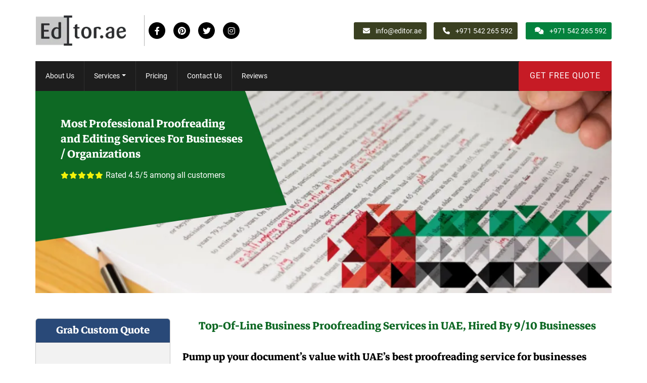

--- FILE ---
content_type: text/html; charset=UTF-8
request_url: https://www.editor.ae/business-proofreading/
body_size: 6354
content:
<!DOCTYPE html><html lang="en"><head><meta charset=utf-8 /><meta http-equiv="X-UA-Compatible" content="IE=edge" /><meta name=viewport content="width=device-width, initial-scale=1" /><link rel="dns-prefetch" href="https://www.editor.ae" /><link rel="dns-prefetch" href="https://cdn.editor.ae" /><meta name=csrf-token content="cprBNKmf5TiYfyh7EbM35NJiNtLGdHqsTOPFleuE" /><title>Professional Business Document Proofreading Service in Dubai</title><meta name=description content="Make all business documents error-free with Editor UAE! Our business plan proofreading service guarantees 100% satisfaction. Get a custom quote now."><link rel="canonical" href="https://www.editor.ae/business-proofreading/"><meta name=robots content="index, follow"><meta property="og:title" content="Professional Business Document Proofreading Service in Dubai"><meta property="og:description" content="Make all business documents error-free with Editor UAE! Our business plan proofreading service guarantees 100% satisfaction. Get a custom quote now."><meta property="og:type" content="Website"><meta property="og:url" content="https://www.editor.ae/business-proofreading/"><meta property="og:site_name" content="Editor AE"><meta property="og:image" content="https://cdn.editor.ae/assets/frontend/images/logo/editor-ae.webp"><meta name=twitter:card content="summary"><meta name=twitter:site content="@editorAE"><meta name=twitter:title content="Professional Business Document Proofreading Service in Dubai"><meta name=twitter:description content="Make all business documents error-free with Editor UAE! Our business plan proofreading service guarantees 100% satisfaction. Get a custom quote now."><script type=application/ld+json>{"@context":"https://schema.org","@type":"WebPage","name":"Professional Business Document Proofreading Service in Dubai","description":"Make all business documents error-free with Editor UAE! Our business plan proofreading service guarantees 100% satisfaction. Get a custom quote now.","url":"https://www.editor.ae/business-proofreading","image":"https://cdn.editor.ae/assets/frontend/images/logo/editor-ae.webp"}</script><link rel="apple-touch-icon" sizes="180x180" href="https://cdn.editor.ae/apple-touch-icon.png" /><link rel="icon" type=image/png sizes="32x32" href="https://cdn.editor.ae/favicon-32x32.png" /><link rel="icon" type=image/png sizes="194x194" href="https://cdn.editor.ae/favicon-194x194.png" /><link rel="icon" type=image/png sizes="192x192" href="https://cdn.editor.ae/android-chrome-192x192.png" /><link rel="icon" type=image/png sizes="16x16" href="https://cdn.editor.ae/favicon-16x16.png" /><link rel="manifest" href="https://cdn.editor.ae/site.webmanifest" /><link rel="mask-icon" href="https://cdn.editor.ae/safari-pinned-tab.svg" color="#5bbad5" /><meta name=msapplication-TileColor content="#04823d" /><meta name=msapplication-TileImage content="https://cdn.editor.ae/mstile-144x144.png" /><meta name=theme-color content="#04823d" /><style> @font-face { font-display: swap; src: url('https://cdn.editor.ae/assets/fonts/vendor/custom-fonts/markazi-text-font/markazi-text-v23-latin-regular.woff2') format("woff2"); font-style: normal; font-weight: 400; font-family: 'Markazi Text';} @font-face { font-display: swap; src: url('https://cdn.editor.ae/assets/fonts/vendor/custom-fonts/markazi-text-font/markazi-text-v23-latin-500.woff2') format("woff2"); font-style: normal; font-family: 'Markazi Text';} @font-face { font-display: swap; font-style: normal; src: url('https://cdn.editor.ae/assets/fonts/vendor/custom-fonts/markazi-text-font/markazi-text-v23-latin-600.woff2') format("woff2"); font-family: 'Markazi Text';} @font-face { font-display: swap; font-style: normal; src: url('https://cdn.editor.ae/assets/fonts/vendor/custom-fonts/markazi-text-font/markazi-text-v23-latin-700.woff2') format("woff2"); font-family: 'Markazi Text';} @font-face { font-display: swap; font-style: normal; src: url('https://cdn.editor.ae/assets/fonts/vendor/custom-fonts/roboto-font/roboto-v30-latin-300.woff2') format("woff2"); font-family: 'Roboto';} @font-face { font-display: swap; font-style: normal; src: url('https://cdn.editor.ae/assets/fonts/vendor/custom-fonts/roboto-font/roboto-v30-latin-500.woff2') format("woff2"); font-family: 'Roboto';} @font-face { font-display: swap; font-style: normal; src: url('https://cdn.editor.ae/assets/fonts/vendor/custom-fonts/roboto-font/roboto-v30-latin-700.woff2') format("woff2"); font-family: 'Roboto';} @font-face { font-display: swap; font-style: normal; font-weight: 400; src: url('https://cdn.editor.ae/assets/fonts/vendor/custom-fonts/roboto-font/roboto-v30-latin-regular.woff2') format("woff2"); font-family: 'Roboto';} </style><link rel="stylesheet" href="https://cdn.editor.ae/assets/frontend/css/services.css?id=d2ae40238f5e92272ac93212f09a053f" /></head><body><header><div class="top-bar"><div class="container"><div class="row align-items-center gy-2"><div class="col-lg-5 right-bar"><a class="border-logo" href="https://www.editor.ae/"><img data-src="https://cdn.editor.ae/assets/frontend/images/logo/editor-ae.webp" class="img-fluid lazyload" alt="Editor AE" title="Editor AE" width=212 height=72 loading="lazy" /></a><div class="social-icons"><a href="https://www.facebook.com/editor.ae/" target="_blank" rel="noopener noreferrer" ><i class="fa-brands fa-facebook-f"></i><span class="visually-hidden"> Facebook </span></a><a href="https://www.pinterest.nz/editoruae/" target="_blank" rel="noopener noreferrer" ><i class="fa-brands fa-pinterest"></i><span class="visually-hidden"> Pinterest </span></a><a href="https://twitter.com/UaeEditor" target="_blank" rel="noopener noreferrer" ><i class="fa-brands fa-twitter"></i><span class="visually-hidden"> Twitter </span></a><a href="https://www.instagram.com/editor.uae/" target="_blank" rel="noopener noreferrer" ><i class="fa-brands fa-instagram"></i><span class="visually-hidden"> Instagram </span></a></div></div><div class="col-lg-7"><div class="d-flex align-items-center justify-content-end"><a class="e-send" href="mailto:info@editor.ae"><i class="fa-solid fa-envelope"></i> info@editor.ae </a><a class="order" href="tel:00971542265592"><i class="fa-solid fa-phone"></i> +971 542 265 592 </a><a class="chat hide-order" href="https://wa.me/971542265592"><i class="fa-solid fa-comments"></i> +971 542 265 592 </a><a class="chat d-none" href="javascript:void(Tawk_API.toggle())"><i class="fa-solid fa-comments"></i> Live Chat </a></div></div></div></div></div><div class="menu-bar"><nav class="navbar navbar-expand-lg pb-0 menu-bar"><div class="container bg-menu"><a class="nav-brand d-lg-none" href="https://www.editor.ae/"><img data-src="https://cdn.editor.ae/assets/frontend/images/logo/editor-ae.webp" class="img-fluid lazyload" alt="Editor AE" title="Editor AE" width=141 height=47 loading="lazy" /></a><button class="navbar-toggler" type=button data-bs-toggle="collapse" data-bs-target="#navbarSupportedContent" aria-controls="navbarSupportedContent" aria-expanded="false" aria-label="Toggle navigation"><span class="navbar-toggler-icon"></span></button><div class="collapse navbar-collapse" id="navbarSupportedContent"><ul class="navbar-nav me-auto mb-2 mb-lg-0"><li class="nav-item"><a class="nav-link " href="https://www.editor.ae/about-us/" > About Us </a></li><li class="nav-item dropdown"><span class="nav-link dropdown-toggle" role="button" data-bs-toggle="dropdown" aria-expanded="false">Services</span><ul class="dropdown-menu"><li><a class="dropdown-item " href="https://www.editor.ae/academic-proofreading/" > Academic Proofreading </a></li><li><hr class="dropdown-divider" /></li><li><a class="dropdown-item active" aria-current="page" href="https://www.editor.ae/business-proofreading/" > Business Proofreading </a></li><li><hr class="dropdown-divider" /></li><li><a class="dropdown-item " href="https://www.editor.ae/dissertation-proofreading/" > Dissertation Proofreading </a></li><li><hr class="dropdown-divider" /></li><li><a class="dropdown-item " href="https://www.editor.ae/essay-editing/" > Essay Editing </a></li><li><hr class="dropdown-divider" /></li><li><a class="dropdown-item " href="https://www.editor.ae/personal-statement-proofreading/" > Personal Statement </a></li><li><hr class="dropdown-divider" /></li><li><a class="dropdown-item " href="https://www.editor.ae/proposal-editing/" > Proposal Editing </a></li></ul></li><li class="nav-item"><a class="nav-link " href="https://www.editor.ae/pricing/" > Pricing </a></li><li class="nav-item"><a class="nav-link " href="https://www.editor.ae/contact-us/" > Contact Us </a></li><li class="nav-item"><a class="nav-link " href="https://www.editor.ae/reviews/" > Reviews </a></li></ul><div class="email-num"><a href="mailto:info@editor.ae" class="nav-link"><i class="fa-solid fa-envelope"></i> info@editor.ae </a><a href="tel:00971542265592" class="nav-link right-none"><i class="fa-solid fa-phone"></i> +971 542 265 592 </a></div><a href="https://www.editor.ae/user/get-free-quote/" class="btn-order">Get Free Quote</a></div></div></nav></div></header><section class="main-banner text-md-start text-center"><div class="container"><div class="row"><div class="col-lg-5 col-md-8 col-12 bg-green"><div class="content-bg"><span class="h1"> Most Professional<h1> Proofreading and Editing Services For Businesses / Organizations</h1></span><span class="banner-text"> Rated 4.5/5 among all customers</span></div></div></div></div></section><section class="editors text-lg-start text-center"><div class="container"><div class="row"><div class="col-lg-3 col-md-8 mx-md-auto order-md-1 order-2"><div class="side-bar"><div class="card quote-card"><div class="card-header"><span class="h3">Grab Custom Quote </span></div><div class="card-body"><img data-src="https://cdn.editor.ae/assets/frontend/images/simple/custom-quote.webp" class="img-fluid lazyload d-block mx-auto" alt="Custom Quote" title="Custom Quote" width=130 height=130 loading="eager"><a href="https://www.editor.ae/user/get-free-quote/" class="btn-order mx-auto">PROCEED NOW</a></div></div><div class="card gurantee-card"><div class="card-header"><span class="h3">Promised Benefits </span></div><div class="card-body"><p>High Quality</p><p>Free Revisions</p><p>On-Time Delivery </p><p>Expert Editors</p><p>24/7 Fast Support</p><p>Satisfaction Guaranteed</p><p>Cheapest Prices</p></div></div><div class="card chat-card"><div class="card-header"><span class="h3">Live Chat 24/7</span></div><div class="card-body"><img data-src="https://cdn.editor.ae/assets/frontend/images/simple/live-chat.webp" class="img-fluid lazyload d-block mx-auto" alt="Live Chat" title="Live Chat" width=88 height=82 loading="eager"><a href="javascript:void(Tawk_API.toggle())" class="btn-chat mx-auto">Live Chat</a></div></div><div class="card service-card"><div class="card-body"><span class="h1">4/5 Individuals <br> Takes Out <br> Help WITH <span class="green-text"> PROOFREADING <br></span> In UAE</span><a href="https://www.editor.ae/user/get-free-quote/" class="btn-order">TAKE HELP</a></div></div><span class="h2">CUSTOMER’S REVIEWS </span><hr><hr><div class="card testimonals"><div class="card-body"><p>"Before making the final submission of my dissertation proposal, I realized it lacked something. I shared the document with these proposal editors, and they reverted such a fine and professionally edited document! I am still amazed at their expertise."</p><a href="https://www.editor.ae/reviews/" class="read-btn"> Reviews </a><span class="h5">Farhad</span></div></div><div class="card testimonals"><div class="card-body"><p>"I can confidently say that this is the best academic proofreading service in UAE that a student can hire. That’s because they are the experts, they ensure timely delivery, and the cost is too cheap. Even if I rate them 5 stars, appreciating their top-notch service won’t be enough."</p><a href="https://www.editor.ae/reviews/" class="read-btn"> Reviews </a><span class="h5">Yasmin</span></div></div><div class="card testimonals"><div class="card-body"><p>"I have been hiring online business proofreading services for ages, but none of them could deliver me as good results as EditorAE did! They always replace immature words with professional words, fix grammar issues, and improve the document's structure and overall flow."</p><a href="https://www.editor.ae/reviews/" class="read-btn"> Reviews </a><span class="h5">Riham</span></div></div></div></div><div class="col-lg-9 order-md-2 order-1"><h2 class="h1">Top-Of-Line Business Proofreading Services in UAE, Hired By 9/10 Businesses</h2><h2 class="h3">Pump up your document’s value with UAE’s best proofreading service for businesses </h2><p>EditorAE brings high-quality, confidential and cheap business proofreading help for businesses all over the UAE to pump the value of their document and make them flaws-free. The business proofreading experts here ensure you hold a document with clarity of expression, sharp language, consistent tone, and value-rich content. We provide track changes as well, so you know the huge difference we bring to your document. </p><h2 class="h3">A high-rated business plan proofreading service in UAE: We turn tables in your favour </h2><p>Consider someone requesting you for capital, but they neglected language error in their b-plan – would you trust them with the bigger picture? Now consider yourself on the other side of the table, when you are ready to pull all the stops in order to impress the investor, but your b-plan includes some basic errors. All your efforts would be drained into a pothole. </p><p>Sounds horrifying? Yes. Skipping hiring a business plan proofreading company can cost you a lot more than the mentioned scenario. Our high-rated business proofreading services are all you need to reflect the positive side of your company. We also offer thesis proofreading services to ensure a smooth academic life for students. </p><ul class="perks-flex"><li>We turn all tables in your favour by checking the document for mistakes.</li><li>Only professional business editors are paired to assign your order.</li></ul><span class="h3">Peek into the samples of Editor.ae</span><a class="underline" href="https://cdn.editor.ae/assets/frontend/images/samples/sample-5.pdf">A document our business proofreaders edited.</a><div class="row justify-content-sm-center justify-content-lg-start"><div class="col-lg-4 col-md-6 col-8 mx-lg-0 mx-auto"><div class="green-box"><a href="https://cdn.editor.ae/assets/frontend/images/samples/sample-5.pdf" target="_blank" rel="noopener noreferrer"><img data-src="https://cdn.editor.ae/assets/frontend/images/samples/sample-5.webp" alt="Sample" title="Sample" class="img-fluid lazyload d-block mx-auto" loading="eager" width=223 height=156></a></div></div><div class="col-lg-5 col-md-6 col-12 mt-4"><p>Satisfying students <strong> since 2010… </strong></p><p>Take a look at the before and after of the attached document to have a peace of mind. </p><a href="https://www.editor.ae/user/get-free-quote/" class="btn-chat">I NEED PEACE OF MIND </a></div></div><div class="efforts"><h2 class="h3">A trusted business proofreading helper across Dubai, Gulf, Middle East</h2><p>Once done with the writing part, writers are often too sentimental with their writing to catch mistakes. And here’s when Editor UAE strokes an entry! Our best business proofreading website is passionate about helping businesses nationwide. We help our clients to put forward a better and enhanced image of their brand, so the other party cannot refuse. With consistent dedication, hard work and eagerness to infuse perfection into every document, this business editing service has left a rigid and visible impression on brands all over Dubai, Al-Ain, Abu Dhabi and the whole Gulf, &amp; Middle Eastern region.</p></div><h2 class="h3">Our UAE’s business proofreaders give an impressive edge to clients</h2><p>There can be nothing more direful than submitting a document that is riddled with imperfections, and broken sentences. Our UAE’s hand-vetted and experienced proofreaders give an impressive edge to the clients, by ensuring all the blind spots of the document are covered and your company’s reputation is positively influenced through the perfected document. As a result of this, new opportunities will turn over for you and will drive future success for your company. Therefore, your subway to thundering success begins at Editor Company – the legit name in the market of business writing, editing and proofreading. </p><h2 class="h3">A cheaply-tagged proofreading service for businesses within UAE </h2><p>You were all set to confidently type “proofreader near me” but the hefty prices and pocket-ripping prices caused friction? We knew it, it was coming. And for that reason, Editor UAE took the initiative to offer cheap proofreading services for businesses irrespective of the industry or size. Here’s a quick overview of how our low-priced business proofreading help makes a difference:</p><ul class="perks-flex"><li> Everyone can afford professional business proofreading helpers</li><li>Quality and standards are never traded off low prices or discounts </li><li>Customers receive on-time deliveries with no unexpected delays</li></ul><h2 class="h3">An owner of a Fortune 500 brand says: </h2><hr><div class="quote"><img data-src="https://cdn.editor.ae/assets/frontend/images/icons/quote.webp" class="img-fluid lazyload" alt="Quote" title="Quote" width=29 height=38 loading="eager"><p>“With consistent dedication, hard work and eagerness to infuse perfection into every document, this business editing service has left a rigid and visible impression on brands all over Dubai, Al-Ain, Abu Dhabi and in the whole Gulf, &amp; Middle Eastern region.”</p></div><hr><h2 class="h3">What truly makes our business proofreading experts’ standout?</h2><ul class="benefits"><li>Holds long-term experience</li><li>Has a keen eye for mistakes</li><li>Follows the client’s brief fully</li><li>Adherence to commitment</li><li>Guarantees client’s happiness</li><li>UAE’s certified business editors</li><li>Shares complete track changes </li><li>Never changes the real context</li><li>Ensures the content is accurate</li><li>Retains client’s voice in the document</li></ul><h2 class="h3">Our online business proofreading services make companies win business</h2><div class="row mb-4 align-items-center"><div class="col-lg-3"><img data-src="https://cdn.editor.ae/assets/frontend/images/simple/satisfaction-result.webp" class="img-fluid lazyload d-block mx-auto" alt="Satisfaction Result" title="Satisfaction Result" width=252 height=217 loading="eager"></div><div class="col-lg-7"><p>What’s the factor that’s stopping you from hiring a professional proofreading service for your business? With us, you have nothing to lose! Aren’t satisfied? Take a free revision – even better, you can claim a refund! Therefore, hop to our proofreading business plan website and place your order now. </p><a href="https://www.editor.ae/user/get-free-quote/" class="btn-chat">WIN BUSINESS </a></div></div></div></div></div></section><footer><div class="container"><div class="top"><div class="row"><div class="col-12 col-lg-4 col-md-12"><a href="https://www.editor.ae/"><img data-src="https://cdn.editor.ae/assets/frontend/images/logo/editor.webp" width=149 height=55 class="img-fluid lazyload mb-2 mx-auto" alt="Editor AE" title="Editor AE" loading="lazy" /></a><hr class="editor" /><hr class="editor" /><p>Editor UAE is a high-calibre proofreading and editing service provider in UAE that guarantees top-quality refined papers for everyone. Students, business persons, and authors can hire us to avail of our proofreading services at affordable cost.</p></div><div class="col-12 col-lg-2 col-md-3"><span class="h4">OUR SITE</span><hr /><hr /><ul><li><a href="https://www.editor.ae/"><i class="fa-solid fa-angle-right"></i> Home </a></li><li><a href="https://www.editor.ae/about-us/"><i class="fa-solid fa-angle-right"></i> About Us </a></li><li><a href="https://www.editor.ae/user/get-free-quote/"><i class="fa-solid fa-angle-right"></i> Get Free Quote </a></li><li><a href="https://www.editor.ae/contact-us/"><i class="fa-solid fa-angle-right"></i> Contact Us </a></li><li><a href="https://www.editor.ae/sitemap/"><i class="fa-solid fa-angle-right"></i> Sitemap </a></li><li><a href="https://www.editor.ae/pricing/"><i class="fa-solid fa-angle-right"></i> Pricing </a></li><li><a href="https://www.editor.ae/reviews/"><i class="fa-solid fa-angle-right"></i> Reviews </a></li></ul></div><div class="col-12 col-lg-3 col-md-5"><span class="h4">OUR SERVICES</span><hr /><hr /><ul><li><a href="https://www.editor.ae/academic-proofreading/"><i class="fa-solid fa-angle-right"></i> Academic Proofreading </a></li><li><a href="https://www.editor.ae/business-proofreading/"><i class="fa-solid fa-angle-right"></i> Business Proofreading </a></li><li><a href="https://www.editor.ae/dissertation-proofreading/"><i class="fa-solid fa-angle-right"></i> Dissertation Proofreading </a></li><li><a href="https://www.editor.ae/essay-editing/"><i class="fa-solid fa-angle-right"></i> Essay Editing </a></li><li><a href="https://www.editor.ae/personal-statement-proofreading/"><i class="fa-solid fa-angle-right"></i> Personal Statement </a></li><li><a href="https://www.editor.ae/proposal-editing/"><i class="fa-solid fa-angle-right"></i> Proposal Editing </a></li></ul></div><div class="col-12 col-lg-3 col-md-4"><span class="h4">FOLLOW US ON</span><hr /><hr /><div class="social-icons"><a href="https://www.facebook.com/editor.ae/" target="_blank" rel="noopener noreferrer" ><i class="fa-brands fa-facebook-f"></i><span class="visually-hidden"> Facebook </span></a><a href="https://www.pinterest.nz/editoruae/" target="_blank" rel="noopener noreferrer" ><i class="fa-brands fa-pinterest"></i><span class="visually-hidden"> Pinterest </span></a><a href="https://twitter.com/UaeEditor" target="_blank" rel="noopener noreferrer" ><i class="fa-brands fa-twitter"></i><span class="visually-hidden"> Twitter </span></a><a href="https://www.instagram.com/editor.uae/" target="_blank" rel="noopener noreferrer" ><i class="fa-brands fa-instagram"></i><span class="visually-hidden"> Instagram </span></a></div><img data-src="https://cdn.editor.ae/assets/frontend/images/logo/we-accept.webp" width=188 height=19 class="img-fluid lazyload mb-2 mt-3 mx-auto" alt="Editor AE" title="Editor AE" loading="lazy" /></div></div></div></div><div class="container"><div class="bottom"><div class="row"><div class="col-12 col-sm-12 text-lg-end text-center"><span class="footer-text"> © 2025 <a href="https://www.editor.ae/" class="green"><i class="fa-solid fa-pen-to-square me-0"></i> Editor AE </a> All Rights Reserved. </span></div></div></div></div></footer><script defer src=https://cdn.editor.ae/assets/frontend/js/bootstrap.js?id=7c3c8dcb7af69c59f9fb03643040a5f9 type="f75cfbd4e500d68ce4eccf70-text/javascript"></script><script type="f75cfbd4e500d68ce4eccf70-text/javascript"> window.addEventListener('load', () => setTimeout(function () { var Tawk_API = Tawk_API || {}, Tawk_LoadStart = new Date(); var s1 = document.createElement("script"), s0 = document.getElementsByTagName("script")[0]; s1.async = true; s1.src = 'https://embed.tawk.to/58dcb89cf7bbaa72709c332e/default'; s1.charset = 'UTF-8'; s1.setAttribute('crossorigin', '*'); s0.parentNode.insertBefore(s1, s0); }, 3000) );</script><script src="/cdn-cgi/scripts/7d0fa10a/cloudflare-static/rocket-loader.min.js" data-cf-settings="f75cfbd4e500d68ce4eccf70-|49" defer></script><script defer src="https://static.cloudflareinsights.com/beacon.min.js/vcd15cbe7772f49c399c6a5babf22c1241717689176015" integrity="sha512-ZpsOmlRQV6y907TI0dKBHq9Md29nnaEIPlkf84rnaERnq6zvWvPUqr2ft8M1aS28oN72PdrCzSjY4U6VaAw1EQ==" data-cf-beacon='{"version":"2024.11.0","token":"ad8e865a35c041d680fd3dd518282a12","r":1,"server_timing":{"name":{"cfCacheStatus":true,"cfEdge":true,"cfExtPri":true,"cfL4":true,"cfOrigin":true,"cfSpeedBrain":true},"location_startswith":null}}' crossorigin="anonymous"></script>
</body></html>

--- FILE ---
content_type: text/css
request_url: https://cdn.editor.ae/assets/frontend/css/services.css?id=d2ae40238f5e92272ac93212f09a053f
body_size: 7098
content:
:root{--bs-blue:#0d6efd;--bs-indigo:#6610f2;--bs-purple:#6f42c1;--bs-pink:#d63384;--bs-red:#dc3545;--bs-orange:#fd7e14;--bs-yellow:#ffc107;--bs-green:#198754;--bs-teal:#20c997;--bs-cyan:#0dcaf0;--bs-black:#000;--bs-white:#fff;--bs-gray:#6c757d;--bs-gray-dark:#343a40;--bs-gray-100:#f8f9fa;--bs-gray-200:#e9ecef;--bs-gray-300:#dee2e6;--bs-gray-400:#ced4da;--bs-gray-500:#adb5bd;--bs-gray-600:#6c757d;--bs-gray-700:#495057;--bs-gray-800:#343a40;--bs-gray-900:#212529;--bs-primary:#0d6efd;--bs-secondary:#6c757d;--bs-success:#198754;--bs-info:#0dcaf0;--bs-warning:#ffc107;--bs-danger:#dc3545;--bs-light:#f8f9fa;--bs-dark:#212529;--bs-primary-rgb:13,110,253;--bs-secondary-rgb:108,117,125;--bs-success-rgb:25,135,84;--bs-info-rgb:13,202,240;--bs-warning-rgb:255,193,7;--bs-danger-rgb:220,53,69;--bs-light-rgb:248,249,250;--bs-dark-rgb:33,37,41;--bs-primary-text-emphasis:#052c65;--bs-secondary-text-emphasis:#2b2f32;--bs-success-text-emphasis:#0a3622;--bs-info-text-emphasis:#055160;--bs-warning-text-emphasis:#664d03;--bs-danger-text-emphasis:#58151c;--bs-light-text-emphasis:#495057;--bs-dark-text-emphasis:#495057;--bs-primary-bg-subtle:#cfe2ff;--bs-secondary-bg-subtle:#e2e3e5;--bs-success-bg-subtle:#d1e7dd;--bs-info-bg-subtle:#cff4fc;--bs-warning-bg-subtle:#fff3cd;--bs-danger-bg-subtle:#f8d7da;--bs-light-bg-subtle:#fcfcfd;--bs-dark-bg-subtle:#ced4da;--bs-primary-border-subtle:#9ec5fe;--bs-secondary-border-subtle:#c4c8cb;--bs-success-border-subtle:#a3cfbb;--bs-info-border-subtle:#9eeaf9;--bs-warning-border-subtle:#ffe69c;--bs-danger-border-subtle:#f1aeb5;--bs-light-border-subtle:#e9ecef;--bs-dark-border-subtle:#adb5bd;--bs-white-rgb:255,255,255;--bs-black-rgb:0,0,0;--bs-font-sans-serif:system-ui,-apple-system,"Segoe UI",Roboto,"Helvetica Neue","Noto Sans","Liberation Sans",Arial,sans-serif,"Apple Color Emoji","Segoe UI Emoji","Segoe UI Symbol","Noto Color Emoji";--bs-font-monospace:SFMono-Regular,Menlo,Monaco,Consolas,"Liberation Mono","Courier New",monospace;--bs-gradient:linear-gradient(180deg,hsla(0,0%,100%,.15),hsla(0,0%,100%,0));--bs-body-font-family:var(--bs-font-sans-serif);--bs-body-font-size:1rem;--bs-body-font-weight:400;--bs-body-line-height:1.5;--bs-body-color:#212529;--bs-body-color-rgb:33,37,41;--bs-body-bg:#fff;--bs-body-bg-rgb:255,255,255;--bs-emphasis-color:#000;--bs-emphasis-color-rgb:0,0,0;--bs-secondary-color:rgba(33,37,41,.75);--bs-secondary-color-rgb:33,37,41;--bs-secondary-bg:#e9ecef;--bs-secondary-bg-rgb:233,236,239;--bs-tertiary-color:rgba(33,37,41,.5);--bs-tertiary-color-rgb:33,37,41;--bs-tertiary-bg:#f8f9fa;--bs-tertiary-bg-rgb:248,249,250;--bs-heading-color:inherit;--bs-link-color:#0d6efd;--bs-link-color-rgb:13,110,253;--bs-link-decoration:underline;--bs-link-hover-color:#0a58ca;--bs-link-hover-color-rgb:10,88,202;--bs-code-color:#d63384;--bs-highlight-color:#212529;--bs-highlight-bg:#fff3cd;--bs-border-width:1px;--bs-border-style:solid;--bs-border-color:#dee2e6;--bs-border-color-translucent:rgba(0,0,0,.175);--bs-border-radius:0.375rem;--bs-border-radius-sm:0.25rem;--bs-border-radius-lg:0.5rem;--bs-border-radius-xl:1rem;--bs-border-radius-xxl:2rem;--bs-border-radius-2xl:var(--bs-border-radius-xxl);--bs-border-radius-pill:50rem;--bs-box-shadow:0 0.5rem 1rem rgba(0,0,0,.15);--bs-box-shadow-sm:0 0.125rem 0.25rem rgba(0,0,0,.075);--bs-box-shadow-lg:0 1rem 3rem rgba(0,0,0,.175);--bs-box-shadow-inset:inset 0 1px 2px rgba(0,0,0,.075);--bs-focus-ring-width:0.25rem;--bs-focus-ring-opacity:0.25;--bs-focus-ring-color:rgba(13,110,253,.25);--bs-form-valid-color:#198754;--bs-form-valid-border-color:#198754;--bs-form-invalid-color:#dc3545;--bs-form-invalid-border-color:#dc3545}*,:after,:before{box-sizing:border-box}@media (prefers-reduced-motion:no-preference){:root{scroll-behavior:smooth}}body{-webkit-text-size-adjust:100%;-webkit-tap-highlight-color:rgba(0,0,0,0);background-color:var(--bs-body-bg);color:var(--bs-body-color);font-family:var(--bs-body-font-family);font-size:var(--bs-body-font-size);font-weight:var(--bs-body-font-weight);line-height:var(--bs-body-line-height);margin:0;text-align:var(--bs-body-text-align)}hr{border:0;border-top:var(--bs-border-width) solid;color:inherit;margin:1rem 0;opacity:.25}.h1,.h2,.h3,.h4,.h5,.h6,h1,h2,h3,h4,h5,h6{color:var(--bs-heading-color);font-weight:500;line-height:1.2;margin-bottom:.5rem;margin-top:0}.h1,h1{font-size:calc(1.375rem + 1.5vw)}@media (min-width:1200px){.h1,h1{font-size:2.5rem}}.h2,h2{font-size:calc(1.325rem + .9vw)}@media (min-width:1200px){.h2,h2{font-size:2rem}}.h3,h3{font-size:calc(1.3rem + .6vw)}@media (min-width:1200px){.h3,h3{font-size:1.75rem}}.h4,h4{font-size:calc(1.275rem + .3vw)}@media (min-width:1200px){.h4,h4{font-size:1.5rem}}.h5,h5{font-size:1.25rem}.h6,h6{font-size:1rem}p{margin-bottom:1rem;margin-top:0}ul{margin-bottom:1rem;margin-top:0;padding-left:2rem}ul ul{margin-bottom:0}a{color:rgba(var(--bs-link-color-rgb),var(--bs-link-opacity,1));text-decoration:underline}a:hover{--bs-link-color-rgb:var(--bs-link-hover-color-rgb)}a:not([href]):not([class]),a:not([href]):not([class]):hover{color:inherit;text-decoration:none}img,svg{vertical-align:middle}label{display:inline-block}button{border-radius:0}button:focus:not(:focus-visible){outline:0}button,input,select{font-family:inherit;font-size:inherit;line-height:inherit;margin:0}button,select{text-transform:none}[role=button]{cursor:pointer}select{word-wrap:normal}select:disabled{opacity:1}[type=button],button{-webkit-appearance:button}[type=button]:not(:disabled),button:not(:disabled){cursor:pointer}::-moz-focus-inner{border-style:none;padding:0}::-webkit-datetime-edit-day-field,::-webkit-datetime-edit-fields-wrapper,::-webkit-datetime-edit-hour-field,::-webkit-datetime-edit-minute,::-webkit-datetime-edit-month-field,::-webkit-datetime-edit-text,::-webkit-datetime-edit-year-field{padding:0}::-webkit-inner-spin-button{height:auto}::-webkit-search-decoration{-webkit-appearance:none}::-webkit-color-swatch-wrapper{padding:0}::file-selector-button{-webkit-appearance:button;font:inherit}.img-fluid{height:auto;max-width:100%}.container{--bs-gutter-x:1.5rem;--bs-gutter-y:0;margin-left:auto;margin-right:auto;padding-left:calc(var(--bs-gutter-x)*.5);padding-right:calc(var(--bs-gutter-x)*.5);width:100%}@media (min-width:576px){.container{max-width:540px}}@media (min-width:768px){.container{max-width:720px}}@media (min-width:992px){.container{max-width:960px}}@media (min-width:1200px){.container{max-width:1140px}}@media (min-width:1400px){.container{max-width:1320px}}.row{--bs-gutter-x:1.5rem;--bs-gutter-y:0;display:flex;flex-wrap:wrap;margin-left:calc(var(--bs-gutter-x)*-.5);margin-right:calc(var(--bs-gutter-x)*-.5);margin-top:calc(var(--bs-gutter-y)*-1)}.row>*{flex-shrink:0;margin-top:var(--bs-gutter-y);max-width:100%;padding-left:calc(var(--bs-gutter-x)*.5);padding-right:calc(var(--bs-gutter-x)*.5);width:100%}.col-6{flex:0 0 auto;width:50%}.col-8{flex:0 0 auto;width:66.66666667%}.col-12{flex:0 0 auto;width:100%}.g-0{--bs-gutter-x:0;--bs-gutter-y:0}.gy-2{--bs-gutter-y:0.5rem}@media (min-width:576px){.col-sm-6{flex:0 0 auto;width:50%}.col-sm-12{flex:0 0 auto;width:100%}}@media (min-width:768px){.col-md-3{flex:0 0 auto;width:25%}.col-md-4{flex:0 0 auto;width:33.33333333%}.col-md-5{flex:0 0 auto;width:41.66666667%}.col-md-6{flex:0 0 auto;width:50%}.col-md-8{flex:0 0 auto;width:66.66666667%}.col-md-12{flex:0 0 auto;width:100%}.offset-md-1{margin-left:8.33333333%}}@media (min-width:992px){.col-lg-2{flex:0 0 auto;width:16.66666667%}.col-lg-3{flex:0 0 auto;width:25%}.col-lg-4{flex:0 0 auto;width:33.33333333%}.col-lg-5{flex:0 0 auto;width:41.66666667%}.col-lg-7{flex:0 0 auto;width:58.33333333%}.col-lg-9{flex:0 0 auto;width:75%}}.form-label{margin-bottom:.5rem}.form-control{-webkit-appearance:none;-moz-appearance:none;appearance:none;background-clip:padding-box;background-color:var(--bs-body-bg);border:var(--bs-border-width) solid var(--bs-border-color);border-radius:var(--bs-border-radius);color:var(--bs-body-color);display:block;font-size:1rem;font-weight:400;line-height:1.5;padding:.375rem .75rem;transition:border-color .15s ease-in-out,box-shadow .15s ease-in-out;width:100%}@media (prefers-reduced-motion:reduce){.form-control{transition:none}}.form-control:focus{background-color:var(--bs-body-bg);border-color:#86b7fe;box-shadow:0 0 0 .25rem rgba(13,110,253,.25);color:var(--bs-body-color);outline:0}.form-control::-webkit-date-and-time-value{height:1.5em;margin:0;min-width:85px}.form-control::-webkit-datetime-edit{display:block;padding:0}.form-control::-moz-placeholder{color:var(--bs-secondary-color);opacity:1}.form-control::placeholder{color:var(--bs-secondary-color);opacity:1}.form-control:disabled{background-color:var(--bs-secondary-bg);opacity:1}.form-control::file-selector-button{background-color:var(--bs-tertiary-bg);border:0 solid;border-color:inherit;border-inline-end-width:var(--bs-border-width);border-radius:0;color:var(--bs-body-color);margin:-.375rem -.75rem;margin-inline-end:.75rem;padding:.375rem .75rem;pointer-events:none;transition:color .15s ease-in-out,background-color .15s ease-in-out,border-color .15s ease-in-out,box-shadow .15s ease-in-out}@media (prefers-reduced-motion:reduce){.form-control::file-selector-button{transition:none}}.form-control:hover:not(:disabled):not([readonly])::file-selector-button{background-color:var(--bs-secondary-bg)}.form-select{--bs-form-select-bg-img:url("data:image/svg+xml;charset=utf-8,%3Csvg xmlns='http://www.w3.org/2000/svg' viewBox='0 0 16 16'%3E%3Cpath fill='none' stroke='%23343a40' stroke-linecap='round' stroke-linejoin='round' stroke-width='2' d='m2 5 6 6 6-6'/%3E%3C/svg%3E");-webkit-appearance:none;-moz-appearance:none;appearance:none;background-color:var(--bs-body-bg);background-image:var(--bs-form-select-bg-img),var(--bs-form-select-bg-icon,none);background-position:right .75rem center;background-repeat:no-repeat;background-size:16px 12px;border:var(--bs-border-width) solid var(--bs-border-color);border-radius:var(--bs-border-radius);color:var(--bs-body-color);display:block;font-size:1rem;font-weight:400;line-height:1.5;padding:.375rem 2.25rem .375rem .75rem;transition:border-color .15s ease-in-out,box-shadow .15s ease-in-out;width:100%}@media (prefers-reduced-motion:reduce){.form-select{transition:none}}.form-select:focus{border-color:#86b7fe;box-shadow:0 0 0 .25rem rgba(13,110,253,.25);outline:0}.form-select:disabled{background-color:var(--bs-secondary-bg)}.form-select:-moz-focusring{color:transparent;text-shadow:0 0 0 var(--bs-body-color)}.invalid-feedback{color:var(--bs-form-invalid-color);display:none;font-size:.875em;margin-top:.25rem;width:100%}.collapse:not(.show){display:none}.dropdown{position:relative}.dropdown-toggle{white-space:nowrap}.dropdown-toggle:after{border-bottom:0;border-left:.3em solid transparent;border-right:.3em solid transparent;border-top:.3em solid;content:"";display:inline-block;margin-left:.255em;vertical-align:.255em}.dropdown-toggle:empty:after{margin-left:0}.dropdown-menu{--bs-dropdown-zindex:1000;--bs-dropdown-min-width:10rem;--bs-dropdown-padding-x:0;--bs-dropdown-padding-y:0.5rem;--bs-dropdown-font-size:1rem;--bs-dropdown-color:var(--bs-body-color);--bs-dropdown-bg:var(--bs-body-bg);--bs-dropdown-border-color:var(--bs-border-color-translucent);--bs-dropdown-border-radius:var(--bs-border-radius);--bs-dropdown-border-width:var(--bs-border-width);--bs-dropdown-divider-bg:var(--bs-border-color-translucent);--bs-dropdown-divider-margin-y:0.5rem;--bs-dropdown-link-color:var(--bs-body-color);--bs-dropdown-link-hover-color:var(--bs-body-color);--bs-dropdown-link-hover-bg:var(--bs-tertiary-bg);--bs-dropdown-link-active-color:#fff;--bs-dropdown-link-active-bg:#0d6efd;--bs-dropdown-link-disabled-color:var(--bs-tertiary-color);--bs-dropdown-item-padding-x:1rem;--bs-dropdown-item-padding-y:0.25rem;background-clip:padding-box;background-color:var(--bs-dropdown-bg);border:var(--bs-dropdown-border-width) solid var(--bs-dropdown-border-color);border-radius:var(--bs-dropdown-border-radius);color:var(--bs-dropdown-color);display:none;font-size:var(--bs-dropdown-font-size);list-style:none;margin:0;min-width:var(--bs-dropdown-min-width);padding:var(--bs-dropdown-padding-y) var(--bs-dropdown-padding-x);position:absolute;text-align:left;z-index:var(--bs-dropdown-zindex)}.dropdown-divider{border-top:1px solid var(--bs-dropdown-divider-bg);height:0;margin:var(--bs-dropdown-divider-margin-y) 0;opacity:1;overflow:hidden}.dropdown-item{background-color:transparent;border:0;border-radius:var(--bs-dropdown-item-border-radius,0);clear:both;color:var(--bs-dropdown-link-color);display:block;font-weight:400;padding:var(--bs-dropdown-item-padding-y) var(--bs-dropdown-item-padding-x);text-align:inherit;text-decoration:none;white-space:nowrap;width:100%}.dropdown-item:focus,.dropdown-item:hover{background-color:var(--bs-dropdown-link-hover-bg);color:var(--bs-dropdown-link-hover-color)}.dropdown-item.active,.dropdown-item:active{background-color:var(--bs-dropdown-link-active-bg);color:var(--bs-dropdown-link-active-color);text-decoration:none}.dropdown-item:disabled{background-color:transparent;color:var(--bs-dropdown-link-disabled-color);pointer-events:none}.dropdown-menu.show{display:block}.nav{--bs-nav-link-padding-x:1rem;--bs-nav-link-padding-y:0.5rem;--bs-nav-link-font-weight: ;--bs-nav-link-color:var(--bs-link-color);--bs-nav-link-hover-color:var(--bs-link-hover-color);--bs-nav-link-disabled-color:var(--bs-secondary-color);display:flex;flex-wrap:wrap;list-style:none;margin-bottom:0;padding-left:0}.nav-link{background:none;border:0;color:var(--bs-nav-link-color);display:block;font-size:var(--bs-nav-link-font-size);font-weight:var(--bs-nav-link-font-weight);padding:var(--bs-nav-link-padding-y) var(--bs-nav-link-padding-x);text-decoration:none;transition:color .15s ease-in-out,background-color .15s ease-in-out,border-color .15s ease-in-out}@media (prefers-reduced-motion:reduce){.nav-link{transition:none}}.nav-link:focus,.nav-link:hover{color:var(--bs-nav-link-hover-color)}.nav-link:focus-visible{box-shadow:0 0 0 .25rem rgba(13,110,253,.25);outline:0}.nav-link:disabled{color:var(--bs-nav-link-disabled-color);cursor:default;pointer-events:none}.navbar{--bs-navbar-padding-x:0;--bs-navbar-padding-y:0.5rem;--bs-navbar-color:rgba(var(--bs-emphasis-color-rgb),0.65);--bs-navbar-hover-color:rgba(var(--bs-emphasis-color-rgb),0.8);--bs-navbar-disabled-color:rgba(var(--bs-emphasis-color-rgb),0.3);--bs-navbar-active-color:rgba(var(--bs-emphasis-color-rgb),1);--bs-navbar-nav-link-padding-x:0.5rem;--bs-navbar-toggler-padding-y:0.25rem;--bs-navbar-toggler-padding-x:0.75rem;--bs-navbar-toggler-font-size:1.25rem;--bs-navbar-toggler-icon-bg:url("data:image/svg+xml;charset=utf-8,%3Csvg xmlns='http://www.w3.org/2000/svg' viewBox='0 0 30 30'%3E%3Cpath stroke='rgba(33, 37, 41, 0.75)' stroke-linecap='round' stroke-miterlimit='10' stroke-width='2' d='M4 7h22M4 15h22M4 23h22'/%3E%3C/svg%3E");--bs-navbar-toggler-border-color:rgba(var(--bs-emphasis-color-rgb),0.15);--bs-navbar-toggler-border-radius:var(--bs-border-radius);--bs-navbar-toggler-focus-width:0.25rem;--bs-navbar-toggler-transition:box-shadow 0.15s ease-in-out;flex-wrap:wrap;padding:var(--bs-navbar-padding-y) var(--bs-navbar-padding-x);position:relative}.navbar,.navbar>.container{align-items:center;display:flex;justify-content:space-between}.navbar>.container{flex-wrap:inherit}.navbar-nav{--bs-nav-link-padding-x:0;--bs-nav-link-padding-y:0.5rem;--bs-nav-link-font-weight: ;--bs-nav-link-color:var(--bs-navbar-color);--bs-nav-link-hover-color:var(--bs-navbar-hover-color);--bs-nav-link-disabled-color:var(--bs-navbar-disabled-color);display:flex;flex-direction:column;list-style:none;margin-bottom:0;padding-left:0}.navbar-nav .nav-link.active,.navbar-nav .nav-link.show{color:var(--bs-navbar-active-color)}.navbar-nav .dropdown-menu{position:static}.navbar-collapse{align-items:center;flex-basis:100%;flex-grow:1}.navbar-toggler{background-color:transparent;border:var(--bs-border-width) solid var(--bs-navbar-toggler-border-color);border-radius:var(--bs-navbar-toggler-border-radius);color:var(--bs-navbar-color);font-size:var(--bs-navbar-toggler-font-size);line-height:1;padding:var(--bs-navbar-toggler-padding-y) var(--bs-navbar-toggler-padding-x);transition:var(--bs-navbar-toggler-transition)}@media (prefers-reduced-motion:reduce){.navbar-toggler{transition:none}}.navbar-toggler:hover{text-decoration:none}.navbar-toggler:focus{box-shadow:0 0 0 var(--bs-navbar-toggler-focus-width);outline:0;text-decoration:none}.navbar-toggler-icon{background-image:var(--bs-navbar-toggler-icon-bg);background-position:50%;background-repeat:no-repeat;background-size:100%;display:inline-block;height:1.5em;vertical-align:middle;width:1.5em}@media (min-width:992px){.navbar-expand-lg{flex-wrap:nowrap;justify-content:flex-start}.navbar-expand-lg .navbar-nav{flex-direction:row}.navbar-expand-lg .navbar-nav .dropdown-menu{position:absolute}.navbar-expand-lg .navbar-nav .nav-link{padding-left:var(--bs-navbar-nav-link-padding-x);padding-right:var(--bs-navbar-nav-link-padding-x)}.navbar-expand-lg .navbar-collapse{display:flex!important;flex-basis:auto}.navbar-expand-lg .navbar-toggler{display:none}}.card{--bs-card-spacer-y:1rem;--bs-card-spacer-x:1rem;--bs-card-border-width:var(--bs-border-width);--bs-card-border-color:var(--bs-border-color-translucent);--bs-card-border-radius:var(--bs-border-radius);--bs-card-inner-border-radius:calc(var(--bs-border-radius) - var(--bs-border-width));--bs-card-cap-padding-y:0.5rem;--bs-card-cap-padding-x:1rem;--bs-card-cap-bg:rgba(var(--bs-body-color-rgb),0.03);--bs-card-cap-color: ;--bs-card-height: ;--bs-card-color: ;--bs-card-bg:var(--bs-body-bg);word-wrap:break-word;background-clip:border-box;background-color:var(--bs-card-bg);border:var(--bs-card-border-width) solid var(--bs-card-border-color);border-radius:var(--bs-card-border-radius);color:var(--bs-body-color);display:flex;flex-direction:column;height:var(--bs-card-height);min-width:0;position:relative}.card>hr{margin-left:0;margin-right:0}.card-body{color:var(--bs-card-color);flex:1 1 auto;padding:var(--bs-card-spacer-y) var(--bs-card-spacer-x)}.card-header{background-color:var(--bs-card-cap-bg);border-bottom:var(--bs-card-border-width) solid var(--bs-card-border-color);color:var(--bs-card-cap-color);margin-bottom:0;padding:var(--bs-card-cap-padding-y) var(--bs-card-cap-padding-x)}.card-header:first-child{border-radius:var(--bs-card-inner-border-radius) var(--bs-card-inner-border-radius) 0 0}.fixed-top{left:0;position:fixed;right:0;top:0;z-index:1030}.visually-hidden{clip:rect(0,0,0,0)!important;border:0!important;height:1px!important;margin:-1px!important;overflow:hidden!important;padding:0!important;white-space:nowrap!important;width:1px!important}.visually-hidden:not(caption){position:absolute!important}.d-inline-block{display:inline-block!important}.d-block{display:block!important}.d-flex{display:flex!important}.d-none{display:none!important}.justify-content-end{justify-content:flex-end!important}.justify-content-between{justify-content:space-between!important}.align-items-center{align-items:center!important}.order-1{order:1!important}.order-2{order:2!important}.mx-auto{margin-left:auto!important;margin-right:auto!important}.mt-3{margin-top:1rem!important}.mt-4{margin-top:1.5rem!important}.mt-5{margin-top:3rem!important}.me-0{margin-right:0!important}.me-auto{margin-right:auto!important}.mb-2{margin-bottom:.5rem!important}.mb-3{margin-bottom:1rem!important}.mb-4{margin-bottom:1.5rem!important}.p-0{padding:0!important}.pb-0{padding-bottom:0!important}.text-end{text-align:right!important}.text-center{text-align:center!important}@media (min-width:576px){.justify-content-sm-center{justify-content:center!important}.order-sm-1{order:1!important}.order-sm-2{order:2!important}}@media (min-width:768px){.order-md-1{order:1!important}.order-md-2{order:2!important}.mx-md-auto{margin-left:auto!important;margin-right:auto!important}.text-md-start{text-align:left!important}}@media (min-width:992px){.d-lg-none{display:none!important}.justify-content-lg-start{justify-content:flex-start!important}.mx-lg-0{margin-left:0!important;margin-right:0!important}.mb-lg-0{margin-bottom:0!important}.text-lg-start{text-align:left!important}.text-lg-end{text-align:right!important}}.fa-brands,.fa-solid{-moz-osx-font-smoothing:grayscale;-webkit-font-smoothing:antialiased;display:var(--fa-display,inline-block);font-style:normal;font-variant:normal;line-height:1;text-rendering:auto}.fa-solid{font-family:Font Awesome\ 6 Free}.fa-brands{font-family:Font Awesome\ 6 Brands}.fa-info:before{content:"\f129"}.fa-comments:before{content:"\f086"}.fa-pen-to-square:before{content:"\f044"}.fa-angle-right:before{content:"\f105"}.fa-phone:before{content:"\f095"}.fa-envelope:before{content:"\f0e0"}:root{--fa-style-family-brands:"Font Awesome 6 Brands";--fa-font-brands:normal 400 1em/1 "Font Awesome 6 Brands"}@font-face{font-display:swap;font-family:Font Awesome\ 6 Brands;font-style:normal;font-weight:400;src:url(https://cdn.editor.ae/assets/fonts/vendor/@fortawesome/fontawesome-free/fa-brands-400.woff2) format("woff2"),url(https://cdn.editor.ae/assets/fonts/vendor/@fortawesome/fontawesome-free/fa-brands-400.ttf) format("truetype")}.fa-brands{font-weight:400}.fa-facebook-f:before{content:"\f39e"}.fa-instagram:before{content:"\f16d"}.fa-twitter:before{content:"\f099"}.fa-pinterest:before{content:"\f0d2"}:root{--fa-style-family-classic:"Font Awesome 6 Free";--fa-font-solid:normal 900 1em/1 "Font Awesome 6 Free"}@font-face{font-display:swap;font-family:Font Awesome\ 6 Free;font-style:normal;font-weight:900;src:url(https://cdn.editor.ae/assets/fonts/vendor/@fortawesome/fontawesome-free/fa-solid-900.woff2) format("woff2"),url(https://cdn.editor.ae/assets/fonts/vendor/@fortawesome/fontawesome-free/fa-solid-900.ttf) format("truetype")}.fa-solid{font-weight:900}@font-face{font-display:swap;font-family:Font Awesome\ 6 Free;font-style:normal;font-weight:900;src:url(https://cdn.editor.ae/assets/fonts/vendor/@fortawesome/fontawesome-free/fa-solid-900.woff2) format("woff2")}i.fa-solid{font-family:Font Awesome\ 6 Free}header .top-bar{padding:30px 0}header .top-bar .right-bar{align-items:center;display:flex;gap:20px}header .top-bar .right-bar .social-icons a{text-decoration:none}header .top-bar .right-bar .social-icons a i{background-color:#000;border-radius:50%;color:#fff;height:33px;padding:9px;text-align:center;width:33px}header .top-bar .right-bar .border-logo{border-right:1px solid hsla(0,0%,44%,.541)}header .top-bar .right-bar .border-logo img{margin:0 35px 0 0;-o-object-fit:scale-down;object-fit:scale-down;width:180px}header .top-bar .e-send,header .top-bar .order{background-color:#3a4021;border-radius:3px;color:#fff;cursor:pointer;font-family:Roboto;font-size:14px;font-weight:300;line-height:3px;margin:0 7px;padding:10px;text-align:center;text-decoration:none;transition:.2s}header .top-bar .e-send:active,header .top-bar .e-send:focus,header .top-bar .e-send:hover,header .top-bar .order:active,header .top-bar .order:focus,header .top-bar .order:hover{background:#fff!important;border:1px solid #3a4021;color:#3a4021}header .top-bar .chat{background-color:#04823d;border-radius:3px;color:#fff;font-family:Roboto;font-size:14px;font-weight:300;line-height:3px;margin:0 0 0 9px;padding:10px;text-align:center;text-decoration:none;transition:.2s}header .top-bar .chat:active,header .top-bar .chat:focus,header .top-bar .chat:hover{background:#fff!important;border:1px solid #04823d;color:#04823d}header .menu-bar{font-family:Roboto;padding:0}header .menu-bar .btn-order{background:#c61b25;border:1px solid #c61b25;font-size:16px;font-weight:500;height:87px;margin:0;max-height:59px;max-width:235px;padding:16px 21px!important;text-decoration:none}header .menu-bar .btn-order:active,header .menu-bar .btn-order:focus,header .menu-bar .btn-order:hover{border:1px solid #c61b25;color:#c61b25}header .menu-bar .bg-menu{background-color:#1d1d1d}header .menu-bar .navbar-nav .dropdown:hover .dropdown-menu{display:block;top:58px}header .menu-bar .navbar-nav .dropdown-menu{background-color:#1d1d1d}header .menu-bar .navbar-nav .dropdown-menu .dropdown-item{color:#fff}header .menu-bar .navbar-nav .dropdown-menu .dropdown-item:hover{background-color:#0e6824;color:#fff}header .menu-bar .navbar-nav .dropdown-menu .dropdown-item.active{background-color:#0e6824!important}header .menu-bar .navbar-nav .nav-item .nav-link{border-left:1px solid hsla(0,0%,73%,.122);color:#fff;font-size:14px;padding:19px}header .menu-bar .navbar-nav .nav-item .nav-link.active{background-color:#696969;color:#fff;font-size:14px;padding:19px}header .email-num{align-items:center;color:#fff;display:none}header .email-num a{border-right:solid;color:#fff;margin:0 5px;padding:0 10px}header .email-num a.right-none{border-right:0;padding-left:0}header .fixed-top .email-num{display:flex}@media (max-width:992px){header .top-bar{display:none}header .menu-bar .bg-menu{background-color:#fff;padding:20px!important}header .menu-bar button.navbar-toggler{box-shadow:none!important}header .menu-bar .navbar .navbar-collapse{background:#fff;height:100vh;left:0;padding:30px 0 0;position:absolute;top:-13px;width:80%;z-index:9999}header .menu-bar .navbar .navbar-collapse .navbar-nav .nav-item .nav-link{color:#0e6824;padding:12px 36px}header .menu-bar .navbar .navbar-collapse .navbar-nav .nav-item .nav-link.active{background-color:#0e6824!important;color:#fff!important;font-weight:400}header .menu-bar .navbar .navbar-collapse .navbar-nav .dropdown-menu{background-color:#0e6824;font-size:14px;left:34px;padding:4px 8px;position:absolute;top:34px}header .menu-bar .navbar .navbar-collapse .navbar-nav .dropdown-menu .dropdown-item{font-size:14px;padding:4px 6px}header .menu-bar .navbar .navbar-collapse .navbar-nav .dropdown-menu .dropdown-divider{margin:0}header .menu-bar .btn-order{display:none}}.side-bar .h2{color:#000!important;text-align:left}.side-bar hr{margin:5px 0}.side-bar .quote-card{background-color:#f2f2f2;margin:0 0 30px}.side-bar .quote-card .card-header{background-color:#294978}.side-bar .quote-card .h3{color:#fff;margin:0!important;text-align:center}.side-bar .quote-card img{padding:23px 0}.side-bar .gurantee-card{background-color:#f2f2f2;margin:0 0 30px}.side-bar .gurantee-card p{color:#000;font-size:16px}.side-bar .gurantee-card p:before{color:#c61b25;content:"\f14a";font-family:Font Awesome\ 6 Free;font-size:16px;font-weight:700;letter-spacing:1px;padding:0 10px;position:relative}.side-bar .gurantee-card .card-header{background-color:#c61b25}.side-bar .gurantee-card .h3{color:#fff;margin:0!important;text-align:center}.side-bar .chat-card{background-color:#f2f2f2;margin:0 0 30px}.side-bar .chat-card .card-header{background-color:#0e6824}.side-bar .chat-card .h3{color:#fff;margin:0!important;text-align:center}.side-bar .chat-card img{padding:23px 0}.side-bar .service-card{background-color:#f2f2f2;border:1px solid #0e6824;margin:0 0 30px}.side-bar .service-card .card-body{background:url(https://cdn.editor.ae/assets/frontend/images/simple/editing-service.webp) no-repeat;background-position:100% 100%;background-size:70% 80%;padding:22px 14px;z-index:1}.side-bar .service-card .btn-order{background-color:#0e6824;border:1px solid #0e6824;width:60%}.side-bar .service-card .btn-order:hover{background-color:transparent;border:1px solid #0e6824;color:#0e6824}.side-bar .service-card .h1{color:#000!important;text-align:left}.side-bar .service-card .h1 .green-text{color:#0e6824;display:block;font-size:26px;font-weight:700}.side-bar .testimonals{background-color:#f2f2f2;margin:17px 0 20px;padding:8px 4px}.side-bar .testimonals .h5{border-top:1px solid hsla(0,0%,44%,.239);color:#000;margin:13px 0 0;padding:17px 0 0}.side-bar .testimonals .read-btn{border:1px solid #fff;border-radius:5px;color:#fff;display:block;font-size:14px;font-weight:500;letter-spacing:1px;overflow:hidden;padding:9px 0;position:relative;text-align:center;text-decoration:none;text-transform:uppercase;transition:all .3s;width:160px;z-index:1}.side-bar .testimonals .read-btn:after{background-color:#c31a24;border-radius:0;bottom:0;content:"";height:100%;left:0;position:absolute;width:100%;z-index:-2}.side-bar .testimonals .read-btn:before{background-color:#148330;border-radius:0;bottom:0;content:"";height:100%;left:0;position:absolute;transition:all .3s;width:0;z-index:-1}.side-bar .testimonals .read-btn:hover{color:#fff}.side-bar .testimonals .read-btn:hover:before{width:100%}.side-bar .testimonals .h2{color:#000;font-size:34px}.side-bar .testimonals hr{margin:0}@media (min-width:768px) and (max-width:992px){.side-bar .chat-card,.side-bar .gurantee-card,.side-bar .quote-card,.side-bar .service-card{margin:29px auto;width:82%}.side-bar .h2{text-align:center}.side-bar .testimonals .read-btn{margin:12px auto}}@media (max-width:992px){.side-bar .service-card .card-body{background-size:contain}.side-bar .service-card .card-body .h1 .green-text{font-size:35px}}@media (max-width:768px){.side-bar .h2{text-align:center!important}}@media (max-width:576px){.side-bar .gurantee-card,.side-bar .quote-card{margin:0 0 40px}.side-bar .service-card .card-body{background:none}.side-bar .service-card .h1{text-align:center}.side-bar .h2{text-align:center!important}.side-bar .testimonals .read-btn{margin:12px auto}}footer .h4{color:#fff!important;padding:27px 0 11px;text-align:left!important}footer ul{padding:14px 0}footer ul li{list-style:none;padding:9px 0}footer ul li a{color:#fff!important;font-size:14px;text-decoration:none!important}footer .top{background-color:#1d1d1d;padding:45px 70px!important}footer .top p{color:#fff!important;margin:28px 39px 14px 0}footer .top .social-icons{padding:14px 0}footer .top .social-icons a{text-decoration:none}footer .top .social-icons a i{background-color:#fff;border-radius:50%;color:#000;cursor:pointer;height:33px;padding:9px;text-align:center;width:33px}footer .top hr{margin:4px 47px 2px 0;width:101px}footer .top hr,footer .top hr.editor{border:1px solid hsla(0,0%,100%,.388)}footer .top hr.editor{margin:2px 47px 3px 0;width:209px}footer .bottom{background-color:#505050;color:#fff;font-size:14px;height:43px;padding:9px 70px!important}footer .bottom a.green{color:rgba(75,255,72,.871);font-weight:700;letter-spacing:1px;padding:0 5px 0 0;text-decoration:none}@media (max-width:576px){footer .bottom{padding:10px 0!important}footer .top{padding:44px 28px!important}footer .top ul{padding:4px 0}footer .h4{padding:0}}body::-webkit-scrollbar{width:.8em}body::-webkit-scrollbar-track{background:#fff;box-shadow:inset 0 0 6px rgba(0,0,0,.3)}body::-webkit-scrollbar-thumb{background-color:#0e6824;border-radius:25px}::-moz-selection{background-color:#000;color:#fff}::selection{background-color:#000;color:#fff}body,html{overflow-x:hidden;position:relative}body{font-family:Markazi Text;font-family:Roboto}section{padding:50px 0;position:relative}.container{padding:0!important}.m-t-30{margin-top:30px!important}.h1,h1{color:#0e6824!important;font-family:Markazi Text}.h1,.h2,h1,h2{display:block;font-size:30px!important;font-weight:400!important;line-height:30px!important}.h2,h2{color:#c31a24!important;font-family:Markazi Text!important}.h3,h3{color:#303030;font-family:Markazi Text!important;font-size:28px!important;font-weight:400!important;margin:32px 0 18px!important}.h3,.h4,h3,h4{display:block;line-height:30px!important}.h4,h4{color:#000!important;font-size:16px!important}.h4,.h5,h4,h5{font-family:Roboto!important;font-weight:700!important}.h5,h5{color:#333;display:block;line-height:30px!important}.h5,h5,p{font-size:14px!important}p{font-family:Roboto!important;font-weight:400!important;line-height:24px!important;margin-bottom:10px}a,p{color:#3a3a3a}a{cursor:pointer;text-decoration:none}i{margin:0 8px}.btn-order{background:#294978;border:1px solid #294978;border-radius:3px;box-shadow:none;color:#fff;display:block;font-family:Roboto;font-size:16px;font-weight:700;letter-spacing:1px;margin:10px 0;max-height:42px;max-width:235px;padding:8px 4px!important;text-align:center;text-decoration:none;text-transform:uppercase;transition:.2s}.btn-order:active,.btn-order:focus,.btn-order:hover{background:#fff!important;border:1px solid #294978;color:#294978}.btn-chat{background:#0e6824;border:1px solid #0e6824;border-radius:3px;box-shadow:none;color:#fff;display:block;font-family:Roboto;font-size:16px;font-weight:700;letter-spacing:1px;margin:10px 0;max-height:42px;max-width:235px;padding:8px 4px!important;text-align:center;text-decoration:none;text-transform:uppercase;transition:.2s}.btn-chat:active,.btn-chat:focus,.btn-chat:hover{background:#fff!important;border:1px solid #0e6824!important;color:#0e6824}input::-webkit-inner-spin-button,input::-webkit-outer-spin-button{-webkit-appearance:none;appearance:none;margin:0}.form-control:focus,.form-select:focus{border-color:unset;box-shadow:unset}.lazyload{opacity:0;transition:opacity .5s}@media (max-width:992px){.btn-chat,.btn-order{margin:10px auto}.testimonals .read-btn{margin:12px auto}}.main-banner{padding:0}.main-banner .container{background:url(https://cdn.editor.ae/assets/frontend/images/bg/bg-banner.webp) no-repeat;background-size:100% 100%;height:400px;overflow:hidden;position:relative;z-index:0}.main-banner .container .bg-green{position:relative}.main-banner .container .bg-green:before{background:url(https://cdn.editor.ae/assets/frontend/images/bg/green.webp) no-repeat;background-size:100% 100%;content:"";height:300px;left:0;position:absolute;right:0;width:105%;z-index:-1}.main-banner .container .bg-green .content-bg{padding:50px}.main-banner .container .banner-text{color:#fff;display:block;margin:15px 0;position:relative}.main-banner .container .banner-text:before{color:#f2f20a;content:"\f005\f005\f005\f005\f005";font-family:Font Awesome\ 6 Free;font-size:14px;font-weight:700;letter-spacing:1px;position:relative}.main-banner .container .h1,.main-banner .container h1{color:#fff!important;display:contents;position:relative;z-index:1}.editors .col-lg-9 .h1,.editors .col-lg-9 .h2{text-align:center}.editors .col-lg-9 .h3{color:#000!important}.editors .quote{align-items:center;display:flex!important;gap:28px}.editors .service{margin:12px 0;padding:21px 56px 5px 31px}.editors .perks-flex{display:inline-block;padding-left:3px}.editors .perks-flex li{color:#000;display:inline-block;font-family:Roboto;font-size:14px;padding:6px 0;width:100%}.editors .perks-flex li:before{color:#0e6824;content:"\f14a";font-family:Font Awesome\ 6 Free;font-size:14px;font-weight:700;letter-spacing:1px;padding:0 10px;position:relative}.editors .green-box{border:4px solid #0e6824}.editors .green-box img{height:178px;width:223px}.editors .underline{color:#000;display:block;margin:18px 0;text-decoration:underline}.editors .benefits{display:inline-block;padding-left:3px}.editors .benefits li{color:#000;display:inline-block;font-family:Roboto;font-size:14px;padding:6px 0;width:49.33%}.editors .benefits li:before{color:#0e6824;content:"\f14a";font-family:Font Awesome\ 6 Free;font-size:14px;font-weight:700;letter-spacing:1px;padding:0 10px;position:relative}.editors .efforts{padding-top:55px}@media (min-width:768px) and (max-width:992px){.btn-order{margin:10px auto}}@media (max-width:768px){.main-banner .container{background:linear-gradient(rgba(0,0,0,.5),#0e6824),url(https://cdn.editor.ae/assets/frontend/images/bg/bg-banner.webp);height:100%;padding:22px!important}.main-banner .container .bg-green:before{content:none}.main-banner .bg-green .content-bg{padding:50px 0!important}.main-banner .banner-text:before{display:block;margin:13px 0;padding:4px 0}.editors .benefits li,.editors .perks-flex li{width:100%}.editors .btn-chat,.editors .btn-order{margin:10px auto}}@media (max-width:576px){.editors{padding:26px}.editors .perks-flex li{width:100%}.editors .perks-flex .quote{display:block}.editors .perks-flex .quote img{display:none}.btn-chat,.btn-order{margin:10px auto}}

--- FILE ---
content_type: text/javascript
request_url: https://cdn.editor.ae/assets/frontend/js/bootstrap.js?id=7c3c8dcb7af69c59f9fb03643040a5f9
body_size: 17504
content:
(()=>{var e,t={980:(e,t,n)=>{"use strict";n.r(t),n.d(t,{afterMain:()=>O,afterRead:()=>b,afterWrite:()=>A,applyStyles:()=>M,arrow:()=>G,auto:()=>a,basePlacements:()=>l,beforeMain:()=>w,beforeRead:()=>v,beforeWrite:()=>x,bottom:()=>o,clippingParents:()=>u,computeStyles:()=>ne,createPopper:()=>Me,createPopperBase:()=>De,createPopperLite:()=>Ne,detectOverflow:()=>ye,end:()=>f,eventListeners:()=>oe,flip:()=>be,hide:()=>Oe,left:()=>s,main:()=>_,modifierPhases:()=>C,offset:()=>xe,placements:()=>g,popper:()=>p,popperGenerator:()=>Le,popperOffsets:()=>Ee,preventOverflow:()=>Ae,read:()=>y,reference:()=>h,right:()=>i,start:()=>c,top:()=>r,variationPlacements:()=>m,viewport:()=>d,write:()=>E});var r="top",o="bottom",i="right",s="left",a="auto",l=[r,o,i,s],c="start",f="end",u="clippingParents",d="viewport",p="popper",h="reference",m=l.reduce((function(e,t){return e.concat([t+"-"+c,t+"-"+f])}),[]),g=[].concat(l,[a]).reduce((function(e,t){return e.concat([t,t+"-"+c,t+"-"+f])}),[]),v="beforeRead",y="read",b="afterRead",w="beforeMain",_="main",O="afterMain",x="beforeWrite",E="write",A="afterWrite",C=[v,y,b,w,_,O,x,E,A];function S(e){return e?(e.nodeName||"").toLowerCase():null}function T(e){if(null==e)return window;if("[object Window]"!==e.toString()){var t=e.ownerDocument;return t&&t.defaultView||window}return e}function j(e){return e instanceof T(e).Element||e instanceof Element}function L(e){return e instanceof T(e).HTMLElement||e instanceof HTMLElement}function D(e){return"undefined"!=typeof ShadowRoot&&(e instanceof T(e).ShadowRoot||e instanceof ShadowRoot)}const M={name:"applyStyles",enabled:!0,phase:"write",fn:function(e){var t=e.state;Object.keys(t.elements).forEach((function(e){var n=t.styles[e]||{},r=t.attributes[e]||{},o=t.elements[e];L(o)&&S(o)&&(Object.assign(o.style,n),Object.keys(r).forEach((function(e){var t=r[e];!1===t?o.removeAttribute(e):o.setAttribute(e,!0===t?"":t)})))}))},effect:function(e){var t=e.state,n={popper:{position:t.options.strategy,left:"0",top:"0",margin:"0"},arrow:{position:"absolute"},reference:{}};return Object.assign(t.elements.popper.style,n.popper),t.styles=n,t.elements.arrow&&Object.assign(t.elements.arrow.style,n.arrow),function(){Object.keys(t.elements).forEach((function(e){var r=t.elements[e],o=t.attributes[e]||{},i=Object.keys(t.styles.hasOwnProperty(e)?t.styles[e]:n[e]).reduce((function(e,t){return e[t]="",e}),{});L(r)&&S(r)&&(Object.assign(r.style,i),Object.keys(o).forEach((function(e){r.removeAttribute(e)})))}))}},requires:["computeStyles"]};function N(e){return e.split("-")[0]}var z=Math.max,P=Math.min,k=Math.round;function $(){var e=navigator.userAgentData;return null!=e&&e.brands&&Array.isArray(e.brands)?e.brands.map((function(e){return e.brand+"/"+e.version})).join(" "):navigator.userAgent}function R(){return!/^((?!chrome|android).)*safari/i.test($())}function W(e,t,n){void 0===t&&(t=!1),void 0===n&&(n=!1);var r=e.getBoundingClientRect(),o=1,i=1;t&&L(e)&&(o=e.offsetWidth>0&&k(r.width)/e.offsetWidth||1,i=e.offsetHeight>0&&k(r.height)/e.offsetHeight||1);var s=(j(e)?T(e):window).visualViewport,a=!R()&&n,l=(r.left+(a&&s?s.offsetLeft:0))/o,c=(r.top+(a&&s?s.offsetTop:0))/i,f=r.width/o,u=r.height/i;return{width:f,height:u,top:c,right:l+f,bottom:c+u,left:l,x:l,y:c}}function B(e){var t=W(e),n=e.offsetWidth,r=e.offsetHeight;return Math.abs(t.width-n)<=1&&(n=t.width),Math.abs(t.height-r)<=1&&(r=t.height),{x:e.offsetLeft,y:e.offsetTop,width:n,height:r}}function I(e,t){var n=t.getRootNode&&t.getRootNode();if(e.contains(t))return!0;if(n&&D(n)){var r=t;do{if(r&&e.isSameNode(r))return!0;r=r.parentNode||r.host}while(r)}return!1}function H(e){return T(e).getComputedStyle(e)}function F(e){return["table","td","th"].indexOf(S(e))>=0}function q(e){return((j(e)?e.ownerDocument:e.document)||window.document).documentElement}function V(e){return"html"===S(e)?e:e.assignedSlot||e.parentNode||(D(e)?e.host:null)||q(e)}function U(e){return L(e)&&"fixed"!==H(e).position?e.offsetParent:null}function Y(e){for(var t=T(e),n=U(e);n&&F(n)&&"static"===H(n).position;)n=U(n);return n&&("html"===S(n)||"body"===S(n)&&"static"===H(n).position)?t:n||function(e){var t=/firefox/i.test($());if(/Trident/i.test($())&&L(e)&&"fixed"===H(e).position)return null;var n=V(e);for(D(n)&&(n=n.host);L(n)&&["html","body"].indexOf(S(n))<0;){var r=H(n);if("none"!==r.transform||"none"!==r.perspective||"paint"===r.contain||-1!==["transform","perspective"].indexOf(r.willChange)||t&&"filter"===r.willChange||t&&r.filter&&"none"!==r.filter)return n;n=n.parentNode}return null}(e)||t}function K(e){return["top","bottom"].indexOf(e)>=0?"x":"y"}function Q(e,t,n){return z(e,P(t,n))}function J(e){return Object.assign({},{top:0,right:0,bottom:0,left:0},e)}function X(e,t){return t.reduce((function(t,n){return t[n]=e,t}),{})}const G={name:"arrow",enabled:!0,phase:"main",fn:function(e){var t,n=e.state,a=e.name,c=e.options,f=n.elements.arrow,u=n.modifiersData.popperOffsets,d=N(n.placement),p=K(d),h=[s,i].indexOf(d)>=0?"height":"width";if(f&&u){var m=function(e,t){return J("number"!=typeof(e="function"==typeof e?e(Object.assign({},t.rects,{placement:t.placement})):e)?e:X(e,l))}(c.padding,n),g=B(f),v="y"===p?r:s,y="y"===p?o:i,b=n.rects.reference[h]+n.rects.reference[p]-u[p]-n.rects.popper[h],w=u[p]-n.rects.reference[p],_=Y(f),O=_?"y"===p?_.clientHeight||0:_.clientWidth||0:0,x=b/2-w/2,E=m[v],A=O-g[h]-m[y],C=O/2-g[h]/2+x,S=Q(E,C,A),T=p;n.modifiersData[a]=((t={})[T]=S,t.centerOffset=S-C,t)}},effect:function(e){var t=e.state,n=e.options.element,r=void 0===n?"[data-popper-arrow]":n;null!=r&&("string"!=typeof r||(r=t.elements.popper.querySelector(r)))&&I(t.elements.popper,r)&&(t.elements.arrow=r)},requires:["popperOffsets"],requiresIfExists:["preventOverflow"]};function Z(e){return e.split("-")[1]}var ee={top:"auto",right:"auto",bottom:"auto",left:"auto"};function te(e){var t,n=e.popper,a=e.popperRect,l=e.placement,c=e.variation,u=e.offsets,d=e.position,p=e.gpuAcceleration,h=e.adaptive,m=e.roundOffsets,g=e.isFixed,v=u.x,y=void 0===v?0:v,b=u.y,w=void 0===b?0:b,_="function"==typeof m?m({x:y,y:w}):{x:y,y:w};y=_.x,w=_.y;var O=u.hasOwnProperty("x"),x=u.hasOwnProperty("y"),E=s,A=r,C=window;if(h){var S=Y(n),j="clientHeight",L="clientWidth";if(S===T(n)&&"static"!==H(S=q(n)).position&&"absolute"===d&&(j="scrollHeight",L="scrollWidth"),l===r||(l===s||l===i)&&c===f)A=o,w-=(g&&S===C&&C.visualViewport?C.visualViewport.height:S[j])-a.height,w*=p?1:-1;if(l===s||(l===r||l===o)&&c===f)E=i,y-=(g&&S===C&&C.visualViewport?C.visualViewport.width:S[L])-a.width,y*=p?1:-1}var D,M=Object.assign({position:d},h&&ee),N=!0===m?function(e,t){var n=e.x,r=e.y,o=t.devicePixelRatio||1;return{x:k(n*o)/o||0,y:k(r*o)/o||0}}({x:y,y:w},T(n)):{x:y,y:w};return y=N.x,w=N.y,p?Object.assign({},M,((D={})[A]=x?"0":"",D[E]=O?"0":"",D.transform=(C.devicePixelRatio||1)<=1?"translate("+y+"px, "+w+"px)":"translate3d("+y+"px, "+w+"px, 0)",D)):Object.assign({},M,((t={})[A]=x?w+"px":"",t[E]=O?y+"px":"",t.transform="",t))}const ne={name:"computeStyles",enabled:!0,phase:"beforeWrite",fn:function(e){var t=e.state,n=e.options,r=n.gpuAcceleration,o=void 0===r||r,i=n.adaptive,s=void 0===i||i,a=n.roundOffsets,l=void 0===a||a,c={placement:N(t.placement),variation:Z(t.placement),popper:t.elements.popper,popperRect:t.rects.popper,gpuAcceleration:o,isFixed:"fixed"===t.options.strategy};null!=t.modifiersData.popperOffsets&&(t.styles.popper=Object.assign({},t.styles.popper,te(Object.assign({},c,{offsets:t.modifiersData.popperOffsets,position:t.options.strategy,adaptive:s,roundOffsets:l})))),null!=t.modifiersData.arrow&&(t.styles.arrow=Object.assign({},t.styles.arrow,te(Object.assign({},c,{offsets:t.modifiersData.arrow,position:"absolute",adaptive:!1,roundOffsets:l})))),t.attributes.popper=Object.assign({},t.attributes.popper,{"data-popper-placement":t.placement})},data:{}};var re={passive:!0};const oe={name:"eventListeners",enabled:!0,phase:"write",fn:function(){},effect:function(e){var t=e.state,n=e.instance,r=e.options,o=r.scroll,i=void 0===o||o,s=r.resize,a=void 0===s||s,l=T(t.elements.popper),c=[].concat(t.scrollParents.reference,t.scrollParents.popper);return i&&c.forEach((function(e){e.addEventListener("scroll",n.update,re)})),a&&l.addEventListener("resize",n.update,re),function(){i&&c.forEach((function(e){e.removeEventListener("scroll",n.update,re)})),a&&l.removeEventListener("resize",n.update,re)}},data:{}};var ie={left:"right",right:"left",bottom:"top",top:"bottom"};function se(e){return e.replace(/left|right|bottom|top/g,(function(e){return ie[e]}))}var ae={start:"end",end:"start"};function le(e){return e.replace(/start|end/g,(function(e){return ae[e]}))}function ce(e){var t=T(e);return{scrollLeft:t.pageXOffset,scrollTop:t.pageYOffset}}function fe(e){return W(q(e)).left+ce(e).scrollLeft}function ue(e){var t=H(e),n=t.overflow,r=t.overflowX,o=t.overflowY;return/auto|scroll|overlay|hidden/.test(n+o+r)}function de(e){return["html","body","#document"].indexOf(S(e))>=0?e.ownerDocument.body:L(e)&&ue(e)?e:de(V(e))}function pe(e,t){var n;void 0===t&&(t=[]);var r=de(e),o=r===(null==(n=e.ownerDocument)?void 0:n.body),i=T(r),s=o?[i].concat(i.visualViewport||[],ue(r)?r:[]):r,a=t.concat(s);return o?a:a.concat(pe(V(s)))}function he(e){return Object.assign({},e,{left:e.x,top:e.y,right:e.x+e.width,bottom:e.y+e.height})}function me(e,t,n){return t===d?he(function(e,t){var n=T(e),r=q(e),o=n.visualViewport,i=r.clientWidth,s=r.clientHeight,a=0,l=0;if(o){i=o.width,s=o.height;var c=R();(c||!c&&"fixed"===t)&&(a=o.offsetLeft,l=o.offsetTop)}return{width:i,height:s,x:a+fe(e),y:l}}(e,n)):j(t)?function(e,t){var n=W(e,!1,"fixed"===t);return n.top=n.top+e.clientTop,n.left=n.left+e.clientLeft,n.bottom=n.top+e.clientHeight,n.right=n.left+e.clientWidth,n.width=e.clientWidth,n.height=e.clientHeight,n.x=n.left,n.y=n.top,n}(t,n):he(function(e){var t,n=q(e),r=ce(e),o=null==(t=e.ownerDocument)?void 0:t.body,i=z(n.scrollWidth,n.clientWidth,o?o.scrollWidth:0,o?o.clientWidth:0),s=z(n.scrollHeight,n.clientHeight,o?o.scrollHeight:0,o?o.clientHeight:0),a=-r.scrollLeft+fe(e),l=-r.scrollTop;return"rtl"===H(o||n).direction&&(a+=z(n.clientWidth,o?o.clientWidth:0)-i),{width:i,height:s,x:a,y:l}}(q(e)))}function ge(e,t,n,r){var o="clippingParents"===t?function(e){var t=pe(V(e)),n=["absolute","fixed"].indexOf(H(e).position)>=0&&L(e)?Y(e):e;return j(n)?t.filter((function(e){return j(e)&&I(e,n)&&"body"!==S(e)})):[]}(e):[].concat(t),i=[].concat(o,[n]),s=i[0],a=i.reduce((function(t,n){var o=me(e,n,r);return t.top=z(o.top,t.top),t.right=P(o.right,t.right),t.bottom=P(o.bottom,t.bottom),t.left=z(o.left,t.left),t}),me(e,s,r));return a.width=a.right-a.left,a.height=a.bottom-a.top,a.x=a.left,a.y=a.top,a}function ve(e){var t,n=e.reference,a=e.element,l=e.placement,u=l?N(l):null,d=l?Z(l):null,p=n.x+n.width/2-a.width/2,h=n.y+n.height/2-a.height/2;switch(u){case r:t={x:p,y:n.y-a.height};break;case o:t={x:p,y:n.y+n.height};break;case i:t={x:n.x+n.width,y:h};break;case s:t={x:n.x-a.width,y:h};break;default:t={x:n.x,y:n.y}}var m=u?K(u):null;if(null!=m){var g="y"===m?"height":"width";switch(d){case c:t[m]=t[m]-(n[g]/2-a[g]/2);break;case f:t[m]=t[m]+(n[g]/2-a[g]/2)}}return t}function ye(e,t){void 0===t&&(t={});var n=t,s=n.placement,a=void 0===s?e.placement:s,c=n.strategy,f=void 0===c?e.strategy:c,m=n.boundary,g=void 0===m?u:m,v=n.rootBoundary,y=void 0===v?d:v,b=n.elementContext,w=void 0===b?p:b,_=n.altBoundary,O=void 0!==_&&_,x=n.padding,E=void 0===x?0:x,A=J("number"!=typeof E?E:X(E,l)),C=w===p?h:p,S=e.rects.popper,T=e.elements[O?C:w],L=ge(j(T)?T:T.contextElement||q(e.elements.popper),g,y,f),D=W(e.elements.reference),M=ve({reference:D,element:S,strategy:"absolute",placement:a}),N=he(Object.assign({},S,M)),z=w===p?N:D,P={top:L.top-z.top+A.top,bottom:z.bottom-L.bottom+A.bottom,left:L.left-z.left+A.left,right:z.right-L.right+A.right},k=e.modifiersData.offset;if(w===p&&k){var $=k[a];Object.keys(P).forEach((function(e){var t=[i,o].indexOf(e)>=0?1:-1,n=[r,o].indexOf(e)>=0?"y":"x";P[e]+=$[n]*t}))}return P}const be={name:"flip",enabled:!0,phase:"main",fn:function(e){var t=e.state,n=e.options,f=e.name;if(!t.modifiersData[f]._skip){for(var u=n.mainAxis,d=void 0===u||u,p=n.altAxis,h=void 0===p||p,v=n.fallbackPlacements,y=n.padding,b=n.boundary,w=n.rootBoundary,_=n.altBoundary,O=n.flipVariations,x=void 0===O||O,E=n.allowedAutoPlacements,A=t.options.placement,C=N(A),S=v||(C===A||!x?[se(A)]:function(e){if(N(e)===a)return[];var t=se(e);return[le(e),t,le(t)]}(A)),T=[A].concat(S).reduce((function(e,n){return e.concat(N(n)===a?function(e,t){void 0===t&&(t={});var n=t,r=n.placement,o=n.boundary,i=n.rootBoundary,s=n.padding,a=n.flipVariations,c=n.allowedAutoPlacements,f=void 0===c?g:c,u=Z(r),d=u?a?m:m.filter((function(e){return Z(e)===u})):l,p=d.filter((function(e){return f.indexOf(e)>=0}));0===p.length&&(p=d);var h=p.reduce((function(t,n){return t[n]=ye(e,{placement:n,boundary:o,rootBoundary:i,padding:s})[N(n)],t}),{});return Object.keys(h).sort((function(e,t){return h[e]-h[t]}))}(t,{placement:n,boundary:b,rootBoundary:w,padding:y,flipVariations:x,allowedAutoPlacements:E}):n)}),[]),j=t.rects.reference,L=t.rects.popper,D=new Map,M=!0,z=T[0],P=0;P<T.length;P++){var k=T[P],$=N(k),R=Z(k)===c,W=[r,o].indexOf($)>=0,B=W?"width":"height",I=ye(t,{placement:k,boundary:b,rootBoundary:w,altBoundary:_,padding:y}),H=W?R?i:s:R?o:r;j[B]>L[B]&&(H=se(H));var F=se(H),q=[];if(d&&q.push(I[$]<=0),h&&q.push(I[H]<=0,I[F]<=0),q.every((function(e){return e}))){z=k,M=!1;break}D.set(k,q)}if(M)for(var V=function(e){var t=T.find((function(t){var n=D.get(t);if(n)return n.slice(0,e).every((function(e){return e}))}));if(t)return z=t,"break"},U=x?3:1;U>0;U--){if("break"===V(U))break}t.placement!==z&&(t.modifiersData[f]._skip=!0,t.placement=z,t.reset=!0)}},requiresIfExists:["offset"],data:{_skip:!1}};function we(e,t,n){return void 0===n&&(n={x:0,y:0}),{top:e.top-t.height-n.y,right:e.right-t.width+n.x,bottom:e.bottom-t.height+n.y,left:e.left-t.width-n.x}}function _e(e){return[r,i,o,s].some((function(t){return e[t]>=0}))}const Oe={name:"hide",enabled:!0,phase:"main",requiresIfExists:["preventOverflow"],fn:function(e){var t=e.state,n=e.name,r=t.rects.reference,o=t.rects.popper,i=t.modifiersData.preventOverflow,s=ye(t,{elementContext:"reference"}),a=ye(t,{altBoundary:!0}),l=we(s,r),c=we(a,o,i),f=_e(l),u=_e(c);t.modifiersData[n]={referenceClippingOffsets:l,popperEscapeOffsets:c,isReferenceHidden:f,hasPopperEscaped:u},t.attributes.popper=Object.assign({},t.attributes.popper,{"data-popper-reference-hidden":f,"data-popper-escaped":u})}};const xe={name:"offset",enabled:!0,phase:"main",requires:["popperOffsets"],fn:function(e){var t=e.state,n=e.options,o=e.name,a=n.offset,l=void 0===a?[0,0]:a,c=g.reduce((function(e,n){return e[n]=function(e,t,n){var o=N(e),a=[s,r].indexOf(o)>=0?-1:1,l="function"==typeof n?n(Object.assign({},t,{placement:e})):n,c=l[0],f=l[1];return c=c||0,f=(f||0)*a,[s,i].indexOf(o)>=0?{x:f,y:c}:{x:c,y:f}}(n,t.rects,l),e}),{}),f=c[t.placement],u=f.x,d=f.y;null!=t.modifiersData.popperOffsets&&(t.modifiersData.popperOffsets.x+=u,t.modifiersData.popperOffsets.y+=d),t.modifiersData[o]=c}};const Ee={name:"popperOffsets",enabled:!0,phase:"read",fn:function(e){var t=e.state,n=e.name;t.modifiersData[n]=ve({reference:t.rects.reference,element:t.rects.popper,strategy:"absolute",placement:t.placement})},data:{}};const Ae={name:"preventOverflow",enabled:!0,phase:"main",fn:function(e){var t=e.state,n=e.options,a=e.name,l=n.mainAxis,f=void 0===l||l,u=n.altAxis,d=void 0!==u&&u,p=n.boundary,h=n.rootBoundary,m=n.altBoundary,g=n.padding,v=n.tether,y=void 0===v||v,b=n.tetherOffset,w=void 0===b?0:b,_=ye(t,{boundary:p,rootBoundary:h,padding:g,altBoundary:m}),O=N(t.placement),x=Z(t.placement),E=!x,A=K(O),C="x"===A?"y":"x",S=t.modifiersData.popperOffsets,T=t.rects.reference,j=t.rects.popper,L="function"==typeof w?w(Object.assign({},t.rects,{placement:t.placement})):w,D="number"==typeof L?{mainAxis:L,altAxis:L}:Object.assign({mainAxis:0,altAxis:0},L),M=t.modifiersData.offset?t.modifiersData.offset[t.placement]:null,k={x:0,y:0};if(S){if(f){var $,R="y"===A?r:s,W="y"===A?o:i,I="y"===A?"height":"width",H=S[A],F=H+_[R],q=H-_[W],V=y?-j[I]/2:0,U=x===c?T[I]:j[I],J=x===c?-j[I]:-T[I],X=t.elements.arrow,G=y&&X?B(X):{width:0,height:0},ee=t.modifiersData["arrow#persistent"]?t.modifiersData["arrow#persistent"].padding:{top:0,right:0,bottom:0,left:0},te=ee[R],ne=ee[W],re=Q(0,T[I],G[I]),oe=E?T[I]/2-V-re-te-D.mainAxis:U-re-te-D.mainAxis,ie=E?-T[I]/2+V+re+ne+D.mainAxis:J+re+ne+D.mainAxis,se=t.elements.arrow&&Y(t.elements.arrow),ae=se?"y"===A?se.clientTop||0:se.clientLeft||0:0,le=null!=($=null==M?void 0:M[A])?$:0,ce=H+ie-le,fe=Q(y?P(F,H+oe-le-ae):F,H,y?z(q,ce):q);S[A]=fe,k[A]=fe-H}if(d){var ue,de="x"===A?r:s,pe="x"===A?o:i,he=S[C],me="y"===C?"height":"width",ge=he+_[de],ve=he-_[pe],be=-1!==[r,s].indexOf(O),we=null!=(ue=null==M?void 0:M[C])?ue:0,_e=be?ge:he-T[me]-j[me]-we+D.altAxis,Oe=be?he+T[me]+j[me]-we-D.altAxis:ve,xe=y&&be?function(e,t,n){var r=Q(e,t,n);return r>n?n:r}(_e,he,Oe):Q(y?_e:ge,he,y?Oe:ve);S[C]=xe,k[C]=xe-he}t.modifiersData[a]=k}},requiresIfExists:["offset"]};function Ce(e,t,n){void 0===n&&(n=!1);var r,o,i=L(t),s=L(t)&&function(e){var t=e.getBoundingClientRect(),n=k(t.width)/e.offsetWidth||1,r=k(t.height)/e.offsetHeight||1;return 1!==n||1!==r}(t),a=q(t),l=W(e,s,n),c={scrollLeft:0,scrollTop:0},f={x:0,y:0};return(i||!i&&!n)&&(("body"!==S(t)||ue(a))&&(c=(r=t)!==T(r)&&L(r)?{scrollLeft:(o=r).scrollLeft,scrollTop:o.scrollTop}:ce(r)),L(t)?((f=W(t,!0)).x+=t.clientLeft,f.y+=t.clientTop):a&&(f.x=fe(a))),{x:l.left+c.scrollLeft-f.x,y:l.top+c.scrollTop-f.y,width:l.width,height:l.height}}function Se(e){var t=new Map,n=new Set,r=[];function o(e){n.add(e.name),[].concat(e.requires||[],e.requiresIfExists||[]).forEach((function(e){if(!n.has(e)){var r=t.get(e);r&&o(r)}})),r.push(e)}return e.forEach((function(e){t.set(e.name,e)})),e.forEach((function(e){n.has(e.name)||o(e)})),r}var Te={placement:"bottom",modifiers:[],strategy:"absolute"};function je(){for(var e=arguments.length,t=new Array(e),n=0;n<e;n++)t[n]=arguments[n];return!t.some((function(e){return!(e&&"function"==typeof e.getBoundingClientRect)}))}function Le(e){void 0===e&&(e={});var t=e,n=t.defaultModifiers,r=void 0===n?[]:n,o=t.defaultOptions,i=void 0===o?Te:o;return function(e,t,n){void 0===n&&(n=i);var o,s,a={placement:"bottom",orderedModifiers:[],options:Object.assign({},Te,i),modifiersData:{},elements:{reference:e,popper:t},attributes:{},styles:{}},l=[],c=!1,f={state:a,setOptions:function(n){var o="function"==typeof n?n(a.options):n;u(),a.options=Object.assign({},i,a.options,o),a.scrollParents={reference:j(e)?pe(e):e.contextElement?pe(e.contextElement):[],popper:pe(t)};var s,c,d=function(e){var t=Se(e);return C.reduce((function(e,n){return e.concat(t.filter((function(e){return e.phase===n})))}),[])}((s=[].concat(r,a.options.modifiers),c=s.reduce((function(e,t){var n=e[t.name];return e[t.name]=n?Object.assign({},n,t,{options:Object.assign({},n.options,t.options),data:Object.assign({},n.data,t.data)}):t,e}),{}),Object.keys(c).map((function(e){return c[e]}))));return a.orderedModifiers=d.filter((function(e){return e.enabled})),a.orderedModifiers.forEach((function(e){var t=e.name,n=e.options,r=void 0===n?{}:n,o=e.effect;if("function"==typeof o){var i=o({state:a,name:t,instance:f,options:r}),s=function(){};l.push(i||s)}})),f.update()},forceUpdate:function(){if(!c){var e=a.elements,t=e.reference,n=e.popper;if(je(t,n)){a.rects={reference:Ce(t,Y(n),"fixed"===a.options.strategy),popper:B(n)},a.reset=!1,a.placement=a.options.placement,a.orderedModifiers.forEach((function(e){return a.modifiersData[e.name]=Object.assign({},e.data)}));for(var r=0;r<a.orderedModifiers.length;r++)if(!0!==a.reset){var o=a.orderedModifiers[r],i=o.fn,s=o.options,l=void 0===s?{}:s,u=o.name;"function"==typeof i&&(a=i({state:a,options:l,name:u,instance:f})||a)}else a.reset=!1,r=-1}}},update:(o=function(){return new Promise((function(e){f.forceUpdate(),e(a)}))},function(){return s||(s=new Promise((function(e){Promise.resolve().then((function(){s=void 0,e(o())}))}))),s}),destroy:function(){u(),c=!0}};if(!je(e,t))return f;function u(){l.forEach((function(e){return e()})),l=[]}return f.setOptions(n).then((function(e){!c&&n.onFirstUpdate&&n.onFirstUpdate(e)})),f}}var De=Le(),Me=Le({defaultModifiers:[oe,Ee,ne,M,xe,be,Ae,G,Oe]}),Ne=Le({defaultModifiers:[oe,Ee,ne,M]})},539:(e,t,n)=>{"use strict";n(90);n(863),n(872),window.addEventListener("scroll",(function(){var e=document.querySelector("nav");window.scrollY>50?e.classList.add("fixed-top"):e.classList.remove("fixed-top")}))},695:function(e,t,n){e.exports=function(e,t,n,r){"use strict";const o="5.3.2";class i extends n{constructor(t,n){super(),(t=r.getElement(t))&&(this._element=t,this._config=this._getConfig(n),e.set(this._element,this.constructor.DATA_KEY,this))}dispose(){e.remove(this._element,this.constructor.DATA_KEY),t.off(this._element,this.constructor.EVENT_KEY);for(const e of Object.getOwnPropertyNames(this))this[e]=null}_queueCallback(e,t,n=!0){r.executeAfterTransition(e,t,n)}_getConfig(e){return e=this._mergeConfigObj(e,this._element),e=this._configAfterMerge(e),this._typeCheckConfig(e),e}static getInstance(t){return e.get(r.getElement(t),this.DATA_KEY)}static getOrCreateInstance(e,t={}){return this.getInstance(e)||new this(e,"object"==typeof t?t:null)}static get VERSION(){return o}static get DATA_KEY(){return`bs.${this.NAME}`}static get EVENT_KEY(){return`.${this.DATA_KEY}`}static eventName(e){return`${e}${this.EVENT_KEY}`}}return i}(n(493),n(286),n(705),n(72))},863:function(e,t,n){e.exports=function(e,t,n,r){"use strict";const o="collapse",i=".bs.collapse",s=`show${i}`,a=`shown${i}`,l=`hide${i}`,c=`hidden${i}`,f=`click${i}.data-api`,u="show",d="collapse",p="collapsing",h="collapsed",m=`:scope .${d} .${d}`,g="collapse-horizontal",v="width",y="height",b=".collapse.show, .collapse.collapsing",w='[data-bs-toggle="collapse"]',_={parent:null,toggle:!0},O={parent:"(null|element)",toggle:"boolean"};class x extends e{constructor(e,t){super(e,t),this._isTransitioning=!1,this._triggerArray=[];const r=n.find(w);for(const e of r){const t=n.getSelectorFromElement(e),r=n.find(t).filter((e=>e===this._element));null!==t&&r.length&&this._triggerArray.push(e)}this._initializeChildren(),this._config.parent||this._addAriaAndCollapsedClass(this._triggerArray,this._isShown()),this._config.toggle&&this.toggle()}static get Default(){return _}static get DefaultType(){return O}static get NAME(){return o}toggle(){this._isShown()?this.hide():this.show()}show(){if(this._isTransitioning||this._isShown())return;let e=[];if(this._config.parent&&(e=this._getFirstLevelChildren(b).filter((e=>e!==this._element)).map((e=>x.getOrCreateInstance(e,{toggle:!1})))),e.length&&e[0]._isTransitioning)return;if(t.trigger(this._element,s).defaultPrevented)return;for(const t of e)t.hide();const n=this._getDimension();this._element.classList.remove(d),this._element.classList.add(p),this._element.style[n]=0,this._addAriaAndCollapsedClass(this._triggerArray,!0),this._isTransitioning=!0;const r=()=>{this._isTransitioning=!1,this._element.classList.remove(p),this._element.classList.add(d,u),this._element.style[n]="",t.trigger(this._element,a)},o=`scroll${n[0].toUpperCase()+n.slice(1)}`;this._queueCallback(r,this._element,!0),this._element.style[n]=`${this._element[o]}px`}hide(){if(this._isTransitioning||!this._isShown())return;if(t.trigger(this._element,l).defaultPrevented)return;const e=this._getDimension();this._element.style[e]=`${this._element.getBoundingClientRect()[e]}px`,r.reflow(this._element),this._element.classList.add(p),this._element.classList.remove(d,u);for(const e of this._triggerArray){const t=n.getElementFromSelector(e);t&&!this._isShown(t)&&this._addAriaAndCollapsedClass([e],!1)}this._isTransitioning=!0;const o=()=>{this._isTransitioning=!1,this._element.classList.remove(p),this._element.classList.add(d),t.trigger(this._element,c)};this._element.style[e]="",this._queueCallback(o,this._element,!0)}_isShown(e=this._element){return e.classList.contains(u)}_configAfterMerge(e){return e.toggle=Boolean(e.toggle),e.parent=r.getElement(e.parent),e}_getDimension(){return this._element.classList.contains(g)?v:y}_initializeChildren(){if(!this._config.parent)return;const e=this._getFirstLevelChildren(w);for(const t of e){const e=n.getElementFromSelector(t);e&&this._addAriaAndCollapsedClass([t],this._isShown(e))}}_getFirstLevelChildren(e){const t=n.find(m,this._config.parent);return n.find(e,this._config.parent).filter((e=>!t.includes(e)))}_addAriaAndCollapsedClass(e,t){if(e.length)for(const n of e)n.classList.toggle(h,!t),n.setAttribute("aria-expanded",t)}static jQueryInterface(e){const t={};return"string"==typeof e&&/show|hide/.test(e)&&(t.toggle=!1),this.each((function(){const n=x.getOrCreateInstance(this,t);if("string"==typeof e){if(void 0===n[e])throw new TypeError(`No method named "${e}"`);n[e]()}}))}}return t.on(document,f,w,(function(e){("A"===e.target.tagName||e.delegateTarget&&"A"===e.delegateTarget.tagName)&&e.preventDefault();for(const e of n.getMultipleElementsFromSelector(this))x.getOrCreateInstance(e,{toggle:!1}).toggle()})),r.defineJQueryPlugin(x),x}(n(695),n(286),n(737),n(72))},493:function(e){e.exports=function(){"use strict";const e=new Map;return{set(t,n,r){e.has(t)||e.set(t,new Map);const o=e.get(t);o.has(n)||0===o.size?o.set(n,r):console.error(`Bootstrap doesn't allow more than one instance per element. Bound instance: ${Array.from(o.keys())[0]}.`)},get:(t,n)=>e.has(t)&&e.get(t).get(n)||null,remove(t,n){if(!e.has(t))return;const r=e.get(t);r.delete(n),0===r.size&&e.delete(t)}}}()},286:function(e,t,n){e.exports=function(e){"use strict";const t=/[^.]*(?=\..*)\.|.*/,n=/\..*/,r=/::\d+$/,o={};let i=1;const s={mouseenter:"mouseover",mouseleave:"mouseout"},a=new Set(["click","dblclick","mouseup","mousedown","contextmenu","mousewheel","DOMMouseScroll","mouseover","mouseout","mousemove","selectstart","selectend","keydown","keypress","keyup","orientationchange","touchstart","touchmove","touchend","touchcancel","pointerdown","pointermove","pointerup","pointerleave","pointercancel","gesturestart","gesturechange","gestureend","focus","blur","change","reset","select","submit","focusin","focusout","load","unload","beforeunload","resize","move","DOMContentLoaded","readystatechange","error","abort","scroll"]);function l(e,t){return t&&`${t}::${i++}`||e.uidEvent||i++}function c(e){const t=l(e);return e.uidEvent=t,o[t]=o[t]||{},o[t]}function f(e,t){return function n(r){return b(r,{delegateTarget:e}),n.oneOff&&y.off(e,r.type,t),t.apply(e,[r])}}function u(e,t,n){return function r(o){const i=e.querySelectorAll(t);for(let{target:s}=o;s&&s!==this;s=s.parentNode)for(const a of i)if(a===s)return b(o,{delegateTarget:s}),r.oneOff&&y.off(e,o.type,t,n),n.apply(s,[o])}}function d(e,t,n=null){return Object.values(e).find((e=>e.callable===t&&e.delegationSelector===n))}function p(e,t,n){const r="string"==typeof t,o=r?n:t||n;let i=v(e);return a.has(i)||(i=e),[r,o,i]}function h(e,n,r,o,i){if("string"!=typeof n||!e)return;let[a,h,m]=p(n,r,o);if(n in s){const e=e=>function(t){if(!t.relatedTarget||t.relatedTarget!==t.delegateTarget&&!t.delegateTarget.contains(t.relatedTarget))return e.call(this,t)};h=e(h)}const g=c(e),v=g[m]||(g[m]={}),y=d(v,h,a?r:null);if(y)return void(y.oneOff=y.oneOff&&i);const b=l(h,n.replace(t,"")),w=a?u(e,r,h):f(e,h);w.delegationSelector=a?r:null,w.callable=h,w.oneOff=i,w.uidEvent=b,v[b]=w,e.addEventListener(m,w,a)}function m(e,t,n,r,o){const i=d(t[n],r,o);i&&(e.removeEventListener(n,i,Boolean(o)),delete t[n][i.uidEvent])}function g(e,t,n,r){const o=t[n]||{};for(const[i,s]of Object.entries(o))i.includes(r)&&m(e,t,n,s.callable,s.delegationSelector)}function v(e){return e=e.replace(n,""),s[e]||e}const y={on(e,t,n,r){h(e,t,n,r,!1)},one(e,t,n,r){h(e,t,n,r,!0)},off(e,t,n,o){if("string"!=typeof t||!e)return;const[i,s,a]=p(t,n,o),l=a!==t,f=c(e),u=f[a]||{},d=t.startsWith(".");if(void 0===s){if(d)for(const n of Object.keys(f))g(e,f,n,t.slice(1));for(const[n,o]of Object.entries(u)){const i=n.replace(r,"");l&&!t.includes(i)||m(e,f,a,o.callable,o.delegationSelector)}}else{if(!Object.keys(u).length)return;m(e,f,a,s,i?n:null)}},trigger(t,n,r){if("string"!=typeof n||!t)return null;const o=e.getjQuery();let i=null,s=!0,a=!0,l=!1;n!==v(n)&&o&&(i=o.Event(n,r),o(t).trigger(i),s=!i.isPropagationStopped(),a=!i.isImmediatePropagationStopped(),l=i.isDefaultPrevented());const c=b(new Event(n,{bubbles:s,cancelable:!0}),r);return l&&c.preventDefault(),a&&t.dispatchEvent(c),c.defaultPrevented&&i&&i.preventDefault(),c}};function b(e,t={}){for(const[n,r]of Object.entries(t))try{e[n]=r}catch(t){Object.defineProperty(e,n,{configurable:!0,get:()=>r})}return e}return y}(n(72))},175:function(e){e.exports=function(){"use strict";function e(e){if("true"===e)return!0;if("false"===e)return!1;if(e===Number(e).toString())return Number(e);if(""===e||"null"===e)return null;if("string"!=typeof e)return e;try{return JSON.parse(decodeURIComponent(e))}catch(t){return e}}function t(e){return e.replace(/[A-Z]/g,(e=>`-${e.toLowerCase()}`))}return{setDataAttribute(e,n,r){e.setAttribute(`data-bs-${t(n)}`,r)},removeDataAttribute(e,n){e.removeAttribute(`data-bs-${t(n)}`)},getDataAttributes(t){if(!t)return{};const n={},r=Object.keys(t.dataset).filter((e=>e.startsWith("bs")&&!e.startsWith("bsConfig")));for(const o of r){let r=o.replace(/^bs/,"");r=r.charAt(0).toLowerCase()+r.slice(1,r.length),n[r]=e(t.dataset[o])}return n},getDataAttribute:(n,r)=>e(n.getAttribute(`data-bs-${t(r)}`))}}()},737:function(e,t,n){e.exports=function(e){"use strict";const t=t=>{let n=t.getAttribute("data-bs-target");if(!n||"#"===n){let r=t.getAttribute("href");if(!r||!r.includes("#")&&!r.startsWith("."))return null;r.includes("#")&&!r.startsWith("#")&&(r=`#${r.split("#")[1]}`),n=r&&"#"!==r?e.parseSelector(r.trim()):null}return n},n={find:(e,t=document.documentElement)=>[].concat(...Element.prototype.querySelectorAll.call(t,e)),findOne:(e,t=document.documentElement)=>Element.prototype.querySelector.call(t,e),children:(e,t)=>[].concat(...e.children).filter((e=>e.matches(t))),parents(e,t){const n=[];let r=e.parentNode.closest(t);for(;r;)n.push(r),r=r.parentNode.closest(t);return n},prev(e,t){let n=e.previousElementSibling;for(;n;){if(n.matches(t))return[n];n=n.previousElementSibling}return[]},next(e,t){let n=e.nextElementSibling;for(;n;){if(n.matches(t))return[n];n=n.nextElementSibling}return[]},focusableChildren(t){const n=["a","button","input","textarea","select","details","[tabindex]",'[contenteditable="true"]'].map((e=>`${e}:not([tabindex^="-"])`)).join(",");return this.find(n,t).filter((t=>!e.isDisabled(t)&&e.isVisible(t)))},getSelectorFromElement(e){const r=t(e);return r&&n.findOne(r)?r:null},getElementFromSelector(e){const r=t(e);return r?n.findOne(r):null},getMultipleElementsFromSelector(e){const r=t(e);return r?n.find(r):[]}};return n}(n(72))},872:function(e,t,n){e.exports=function(e,t,n,r,o,i){"use strict";function s(e){const t=Object.create(null,{[Symbol.toStringTag]:{value:"Module"}});if(e)for(const n in e)if("default"!==n){const r=Object.getOwnPropertyDescriptor(e,n);Object.defineProperty(t,n,r.get?r:{enumerable:!0,get:()=>e[n]})}return t.default=e,Object.freeze(t)}const a=s(e),l="dropdown",c=".bs.dropdown",f=".data-api",u="Escape",d="Tab",p="ArrowUp",h="ArrowDown",m=2,g=`hide${c}`,v=`hidden${c}`,y=`show${c}`,b=`shown${c}`,w=`click${c}${f}`,_=`keydown${c}${f}`,O=`keyup${c}${f}`,x="show",E="dropup",A="dropend",C="dropstart",S="dropup-center",T="dropdown-center",j='[data-bs-toggle="dropdown"]:not(.disabled):not(:disabled)',L=`${j}.${x}`,D=".dropdown-menu",M=".navbar",N=".navbar-nav",z=".dropdown-menu .dropdown-item:not(.disabled):not(:disabled)",P=i.isRTL()?"top-end":"top-start",k=i.isRTL()?"top-start":"top-end",$=i.isRTL()?"bottom-end":"bottom-start",R=i.isRTL()?"bottom-start":"bottom-end",W=i.isRTL()?"left-start":"right-start",B=i.isRTL()?"right-start":"left-start",I="top",H="bottom",F={autoClose:!0,boundary:"clippingParents",display:"dynamic",offset:[0,2],popperConfig:null,reference:"toggle"},q={autoClose:"(boolean|string)",boundary:"(string|element)",display:"string",offset:"(array|string|function)",popperConfig:"(null|object|function)",reference:"(string|element|object)"};class V extends t{constructor(e,t){super(e,t),this._popper=null,this._parent=this._element.parentNode,this._menu=o.next(this._element,D)[0]||o.prev(this._element,D)[0]||o.findOne(D,this._parent),this._inNavbar=this._detectNavbar()}static get Default(){return F}static get DefaultType(){return q}static get NAME(){return l}toggle(){return this._isShown()?this.hide():this.show()}show(){if(i.isDisabled(this._element)||this._isShown())return;const e={relatedTarget:this._element};if(!n.trigger(this._element,y,e).defaultPrevented){if(this._createPopper(),"ontouchstart"in document.documentElement&&!this._parent.closest(N))for(const e of[].concat(...document.body.children))n.on(e,"mouseover",i.noop);this._element.focus(),this._element.setAttribute("aria-expanded",!0),this._menu.classList.add(x),this._element.classList.add(x),n.trigger(this._element,b,e)}}hide(){if(i.isDisabled(this._element)||!this._isShown())return;const e={relatedTarget:this._element};this._completeHide(e)}dispose(){this._popper&&this._popper.destroy(),super.dispose()}update(){this._inNavbar=this._detectNavbar(),this._popper&&this._popper.update()}_completeHide(e){if(!n.trigger(this._element,g,e).defaultPrevented){if("ontouchstart"in document.documentElement)for(const e of[].concat(...document.body.children))n.off(e,"mouseover",i.noop);this._popper&&this._popper.destroy(),this._menu.classList.remove(x),this._element.classList.remove(x),this._element.setAttribute("aria-expanded","false"),r.removeDataAttribute(this._menu,"popper"),n.trigger(this._element,v,e)}}_getConfig(e){if("object"==typeof(e=super._getConfig(e)).reference&&!i.isElement(e.reference)&&"function"!=typeof e.reference.getBoundingClientRect)throw new TypeError(`${l.toUpperCase()}: Option "reference" provided type "object" without a required "getBoundingClientRect" method.`);return e}_createPopper(){if(void 0===a)throw new TypeError("Bootstrap's dropdowns require Popper (https://popper.js.org)");let e=this._element;"parent"===this._config.reference?e=this._parent:i.isElement(this._config.reference)?e=i.getElement(this._config.reference):"object"==typeof this._config.reference&&(e=this._config.reference);const t=this._getPopperConfig();this._popper=a.createPopper(e,this._menu,t)}_isShown(){return this._menu.classList.contains(x)}_getPlacement(){const e=this._parent;if(e.classList.contains(A))return W;if(e.classList.contains(C))return B;if(e.classList.contains(S))return I;if(e.classList.contains(T))return H;const t="end"===getComputedStyle(this._menu).getPropertyValue("--bs-position").trim();return e.classList.contains(E)?t?k:P:t?R:$}_detectNavbar(){return null!==this._element.closest(M)}_getOffset(){const{offset:e}=this._config;return"string"==typeof e?e.split(",").map((e=>Number.parseInt(e,10))):"function"==typeof e?t=>e(t,this._element):e}_getPopperConfig(){const e={placement:this._getPlacement(),modifiers:[{name:"preventOverflow",options:{boundary:this._config.boundary}},{name:"offset",options:{offset:this._getOffset()}}]};return(this._inNavbar||"static"===this._config.display)&&(r.setDataAttribute(this._menu,"popper","static"),e.modifiers=[{name:"applyStyles",enabled:!1}]),{...e,...i.execute(this._config.popperConfig,[e])}}_selectMenuItem({key:e,target:t}){const n=o.find(z,this._menu).filter((e=>i.isVisible(e)));n.length&&i.getNextActiveElement(n,t,e===h,!n.includes(t)).focus()}static jQueryInterface(e){return this.each((function(){const t=V.getOrCreateInstance(this,e);if("string"==typeof e){if(void 0===t[e])throw new TypeError(`No method named "${e}"`);t[e]()}}))}static clearMenus(e){if(e.button===m||"keyup"===e.type&&e.key!==d)return;const t=o.find(L);for(const n of t){const t=V.getInstance(n);if(!t||!1===t._config.autoClose)continue;const r=e.composedPath(),o=r.includes(t._menu);if(r.includes(t._element)||"inside"===t._config.autoClose&&!o||"outside"===t._config.autoClose&&o)continue;if(t._menu.contains(e.target)&&("keyup"===e.type&&e.key===d||/input|select|option|textarea|form/i.test(e.target.tagName)))continue;const i={relatedTarget:t._element};"click"===e.type&&(i.clickEvent=e),t._completeHide(i)}}static dataApiKeydownHandler(e){const t=/input|textarea/i.test(e.target.tagName),n=e.key===u,r=[p,h].includes(e.key);if(!r&&!n)return;if(t&&!n)return;e.preventDefault();const i=this.matches(j)?this:o.prev(this,j)[0]||o.next(this,j)[0]||o.findOne(j,e.delegateTarget.parentNode),s=V.getOrCreateInstance(i);if(r)return e.stopPropagation(),s.show(),void s._selectMenuItem(e);s._isShown()&&(e.stopPropagation(),s.hide(),i.focus())}}return n.on(document,_,j,V.dataApiKeydownHandler),n.on(document,_,D,V.dataApiKeydownHandler),n.on(document,w,V.clearMenus),n.on(document,O,V.clearMenus),n.on(document,w,j,(function(e){e.preventDefault(),V.getOrCreateInstance(this).toggle()})),i.defineJQueryPlugin(V),V}(n(980),n(695),n(286),n(175),n(737),n(72))},705:function(e,t,n){e.exports=function(e,t){"use strict";class n{static get Default(){return{}}static get DefaultType(){return{}}static get NAME(){throw new Error('You have to implement the static method "NAME", for each component!')}_getConfig(e){return e=this._mergeConfigObj(e),e=this._configAfterMerge(e),this._typeCheckConfig(e),e}_configAfterMerge(e){return e}_mergeConfigObj(n,r){const o=t.isElement(r)?e.getDataAttribute(r,"config"):{};return{...this.constructor.Default,..."object"==typeof o?o:{},...t.isElement(r)?e.getDataAttributes(r):{},..."object"==typeof n?n:{}}}_typeCheckConfig(e,n=this.constructor.DefaultType){for(const[r,o]of Object.entries(n)){const n=e[r],i=t.isElement(n)?"element":t.toType(n);if(!new RegExp(o).test(i))throw new TypeError(`${this.constructor.NAME.toUpperCase()}: Option "${r}" provided type "${i}" but expected type "${o}".`)}}}return n}(n(175),n(72))},72:function(e,t){!function(e){"use strict";const t=1e6,n=1e3,r="transitionend",o=e=>(e&&window.CSS&&window.CSS.escape&&(e=e.replace(/#([^\s"#']+)/g,((e,t)=>`#${CSS.escape(t)}`))),e),i=e=>null==e?`${e}`:Object.prototype.toString.call(e).match(/\s([a-z]+)/i)[1].toLowerCase(),s=e=>{do{e+=Math.floor(Math.random()*t)}while(document.getElementById(e));return e},a=e=>{if(!e)return 0;let{transitionDuration:t,transitionDelay:r}=window.getComputedStyle(e);const o=Number.parseFloat(t),i=Number.parseFloat(r);return o||i?(t=t.split(",")[0],r=r.split(",")[0],(Number.parseFloat(t)+Number.parseFloat(r))*n):0},l=e=>{e.dispatchEvent(new Event(r))},c=e=>!(!e||"object"!=typeof e)&&(void 0!==e.jquery&&(e=e[0]),void 0!==e.nodeType),f=e=>c(e)?e.jquery?e[0]:e:"string"==typeof e&&e.length>0?document.querySelector(o(e)):null,u=e=>{if(!c(e)||0===e.getClientRects().length)return!1;const t="visible"===getComputedStyle(e).getPropertyValue("visibility"),n=e.closest("details:not([open])");if(!n)return t;if(n!==e){const t=e.closest("summary");if(t&&t.parentNode!==n)return!1;if(null===t)return!1}return t},d=e=>!e||e.nodeType!==Node.ELEMENT_NODE||!!e.classList.contains("disabled")||(void 0!==e.disabled?e.disabled:e.hasAttribute("disabled")&&"false"!==e.getAttribute("disabled")),p=e=>{if(!document.documentElement.attachShadow)return null;if("function"==typeof e.getRootNode){const t=e.getRootNode();return t instanceof ShadowRoot?t:null}return e instanceof ShadowRoot?e:e.parentNode?p(e.parentNode):null},h=()=>{},m=e=>{e.offsetHeight},g=()=>window.jQuery&&!document.body.hasAttribute("data-bs-no-jquery")?window.jQuery:null,v=[],y=e=>{"loading"===document.readyState?(v.length||document.addEventListener("DOMContentLoaded",(()=>{for(const e of v)e()})),v.push(e)):e()},b=()=>"rtl"===document.documentElement.dir,w=e=>{y((()=>{const t=g();if(t){const n=e.NAME,r=t.fn[n];t.fn[n]=e.jQueryInterface,t.fn[n].Constructor=e,t.fn[n].noConflict=()=>(t.fn[n]=r,e.jQueryInterface)}}))},_=(e,t=[],n=e)=>"function"==typeof e?e(...t):n,O=(e,t,n=!0)=>{if(!n)return void _(e);const o=5,i=a(t)+o;let s=!1;const c=({target:n})=>{n===t&&(s=!0,t.removeEventListener(r,c),_(e))};t.addEventListener(r,c),setTimeout((()=>{s||l(t)}),i)},x=(e,t,n,r)=>{const o=e.length;let i=e.indexOf(t);return-1===i?!n&&r?e[o-1]:e[0]:(i+=n?1:-1,r&&(i=(i+o)%o),e[Math.max(0,Math.min(i,o-1))])};e.defineJQueryPlugin=w,e.execute=_,e.executeAfterTransition=O,e.findShadowRoot=p,e.getElement=f,e.getNextActiveElement=x,e.getTransitionDurationFromElement=a,e.getUID=s,e.getjQuery=g,e.isDisabled=d,e.isElement=c,e.isRTL=b,e.isVisible=u,e.noop=h,e.onDOMContentLoaded=y,e.parseSelector=o,e.reflow=m,e.toType=i,e.triggerTransitionEnd=l,Object.defineProperty(e,Symbol.toStringTag,{value:"Module"})}(t)},90:e=>{!function(t,n){var r=function(e,t,n){"use strict";var r,o;if(function(){var t,n={lazyClass:"lazyload",loadedClass:"lazyloaded",loadingClass:"lazyloading",preloadClass:"lazypreload",errorClass:"lazyerror",autosizesClass:"lazyautosizes",fastLoadedClass:"ls-is-cached",iframeLoadMode:0,srcAttr:"data-src",srcsetAttr:"data-srcset",sizesAttr:"data-sizes",minSize:40,customMedia:{},init:!0,expFactor:1.5,hFac:.8,loadMode:2,loadHidden:!0,ricTimeout:0,throttleDelay:125};for(t in o=e.lazySizesConfig||e.lazysizesConfig||{},n)t in o||(o[t]=n[t])}(),!t||!t.getElementsByClassName)return{init:function(){},cfg:o,noSupport:!0};var i=t.documentElement,s=e.HTMLPictureElement,a="addEventListener",l="getAttribute",c=e[a].bind(e),f=e.setTimeout,u=e.requestAnimationFrame||f,d=e.requestIdleCallback,p=/^picture$/i,h=["load","error","lazyincluded","_lazyloaded"],m={},g=Array.prototype.forEach,v=function(e,t){return m[t]||(m[t]=new RegExp("(\\s|^)"+t+"(\\s|$)")),m[t].test(e[l]("class")||"")&&m[t]},y=function(e,t){v(e,t)||e.setAttribute("class",(e[l]("class")||"").trim()+" "+t)},b=function(e,t){var n;(n=v(e,t))&&e.setAttribute("class",(e[l]("class")||"").replace(n," "))},w=function(e,t,n){var r=n?a:"removeEventListener";n&&w(e,t),h.forEach((function(n){e[r](n,t)}))},_=function(e,n,o,i,s){var a=t.createEvent("Event");return o||(o={}),o.instance=r,a.initEvent(n,!i,!s),a.detail=o,e.dispatchEvent(a),a},O=function(t,n){var r;!s&&(r=e.picturefill||o.pf)?(n&&n.src&&!t[l]("srcset")&&t.setAttribute("srcset",n.src),r({reevaluate:!0,elements:[t]})):n&&n.src&&(t.src=n.src)},x=function(e,t){return(getComputedStyle(e,null)||{})[t]},E=function(e,t,n){for(n=n||e.offsetWidth;n<o.minSize&&t&&!e._lazysizesWidth;)n=t.offsetWidth,t=t.parentNode;return n},A=(ye=[],be=[],we=ye,_e=function(){var e=we;for(we=ye.length?be:ye,ge=!0,ve=!1;e.length;)e.shift()();ge=!1},Oe=function(e,n){ge&&!n?e.apply(this,arguments):(we.push(e),ve||(ve=!0,(t.hidden?f:u)(_e)))},Oe._lsFlush=_e,Oe),C=function(e,t){return t?function(){A(e)}:function(){var t=this,n=arguments;A((function(){e.apply(t,n)}))}},S=function(e){var t,r=0,i=o.throttleDelay,s=o.ricTimeout,a=function(){t=!1,r=n.now(),e()},l=d&&s>49?function(){d(a,{timeout:s}),s!==o.ricTimeout&&(s=o.ricTimeout)}:C((function(){f(a)}),!0);return function(e){var o;(e=!0===e)&&(s=33),t||(t=!0,(o=i-(n.now()-r))<0&&(o=0),e||o<9?l():f(l,o))}},T=function(e){var t,r,o=99,i=function(){t=null,e()},s=function(){var e=n.now()-r;e<o?f(s,o-e):(d||i)(i)};return function(){r=n.now(),t||(t=f(s,o))}},j=(K=/^img$/i,Q=/^iframe$/i,J="onscroll"in e&&!/(gle|ing)bot/.test(navigator.userAgent),X=0,G=0,Z=0,ee=-1,te=function(e){Z--,(!e||Z<0||!e.target)&&(Z=0)},ne=function(e){return null==Y&&(Y="hidden"==x(t.body,"visibility")),Y||!("hidden"==x(e.parentNode,"visibility")&&"hidden"==x(e,"visibility"))},re=function(e,n){var r,o=e,s=ne(e);for(F-=n,U+=n,q-=n,V+=n;s&&(o=o.offsetParent)&&o!=t.body&&o!=i;)(s=(x(o,"opacity")||1)>0)&&"visible"!=x(o,"overflow")&&(r=o.getBoundingClientRect(),s=V>r.left&&q<r.right&&U>r.top-1&&F<r.bottom+1);return s},oe=function(){var e,n,s,a,c,f,u,d,p,h,m,g,v=r.elements;if((W=o.loadMode)&&Z<8&&(e=v.length)){for(n=0,ee++;n<e;n++)if(v[n]&&!v[n]._lazyRace)if(!J||r.prematureUnveil&&r.prematureUnveil(v[n]))de(v[n]);else if((d=v[n][l]("data-expand"))&&(f=1*d)||(f=G),h||(h=!o.expand||o.expand<1?i.clientHeight>500&&i.clientWidth>500?500:370:o.expand,r._defEx=h,m=h*o.expFactor,g=o.hFac,Y=null,G<m&&Z<1&&ee>2&&W>2&&!t.hidden?(G=m,ee=0):G=W>1&&ee>1&&Z<6?h:X),p!==f&&(I=innerWidth+f*g,H=innerHeight+f,u=-1*f,p=f),s=v[n].getBoundingClientRect(),(U=s.bottom)>=u&&(F=s.top)<=H&&(V=s.right)>=u*g&&(q=s.left)<=I&&(U||V||q||F)&&(o.loadHidden||ne(v[n]))&&($&&Z<3&&!d&&(W<3||ee<4)||re(v[n],f))){if(de(v[n]),c=!0,Z>9)break}else!c&&$&&!a&&Z<4&&ee<4&&W>2&&(k[0]||o.preloadAfterLoad)&&(k[0]||!d&&(U||V||q||F||"auto"!=v[n][l](o.sizesAttr)))&&(a=k[0]||v[n]);a&&!c&&de(a)}},ie=S(oe),se=function(e){var t=e.target;t._lazyCache?delete t._lazyCache:(te(e),y(t,o.loadedClass),b(t,o.loadingClass),w(t,le),_(t,"lazyloaded"))},ae=C(se),le=function(e){ae({target:e.target})},ce=function(e,t){var n=e.getAttribute("data-load-mode")||o.iframeLoadMode;0==n?e.contentWindow.location.replace(t):1==n&&(e.src=t)},fe=function(e){var t,n=e[l](o.srcsetAttr);(t=o.customMedia[e[l]("data-media")||e[l]("media")])&&e.setAttribute("media",t),n&&e.setAttribute("srcset",n)},ue=C((function(e,t,n,r,i){var s,a,c,u,d,h;(d=_(e,"lazybeforeunveil",t)).defaultPrevented||(r&&(n?y(e,o.autosizesClass):e.setAttribute("sizes",r)),a=e[l](o.srcsetAttr),s=e[l](o.srcAttr),i&&(u=(c=e.parentNode)&&p.test(c.nodeName||"")),h=t.firesLoad||"src"in e&&(a||s||u),d={target:e},y(e,o.loadingClass),h&&(clearTimeout(R),R=f(te,2500),w(e,le,!0)),u&&g.call(c.getElementsByTagName("source"),fe),a?e.setAttribute("srcset",a):s&&!u&&(Q.test(e.nodeName)?ce(e,s):e.src=s),i&&(a||u)&&O(e,{src:s})),e._lazyRace&&delete e._lazyRace,b(e,o.lazyClass),A((function(){var t=e.complete&&e.naturalWidth>1;h&&!t||(t&&y(e,o.fastLoadedClass),se(d),e._lazyCache=!0,f((function(){"_lazyCache"in e&&delete e._lazyCache}),9)),"lazy"==e.loading&&Z--}),!0)})),de=function(e){if(!e._lazyRace){var t,n=K.test(e.nodeName),r=n&&(e[l](o.sizesAttr)||e[l]("sizes")),i="auto"==r;(!i&&$||!n||!e[l]("src")&&!e.srcset||e.complete||v(e,o.errorClass)||!v(e,o.lazyClass))&&(t=_(e,"lazyunveilread").detail,i&&L.updateElem(e,!0,e.offsetWidth),e._lazyRace=!0,Z++,ue(e,t,i,r,n))}},pe=T((function(){o.loadMode=3,ie()})),he=function(){3==o.loadMode&&(o.loadMode=2),pe()},me=function(){$||(n.now()-B<999?f(me,999):($=!0,o.loadMode=3,ie(),c("scroll",he,!0)))},{_:function(){B=n.now(),r.elements=t.getElementsByClassName(o.lazyClass),k=t.getElementsByClassName(o.lazyClass+" "+o.preloadClass),c("scroll",ie,!0),c("resize",ie,!0),c("pageshow",(function(e){if(e.persisted){var n=t.querySelectorAll("."+o.loadingClass);n.length&&n.forEach&&u((function(){n.forEach((function(e){e.complete&&de(e)}))}))}})),e.MutationObserver?new MutationObserver(ie).observe(i,{childList:!0,subtree:!0,attributes:!0}):(i[a]("DOMNodeInserted",ie,!0),i[a]("DOMAttrModified",ie,!0),setInterval(ie,999)),c("hashchange",ie,!0),["focus","mouseover","click","load","transitionend","animationend"].forEach((function(e){t[a](e,ie,!0)})),/d$|^c/.test(t.readyState)?me():(c("load",me),t[a]("DOMContentLoaded",ie),f(me,2e4)),r.elements.length?(oe(),A._lsFlush()):ie()},checkElems:ie,unveil:de,_aLSL:he}),L=(N=C((function(e,t,n,r){var o,i,s;if(e._lazysizesWidth=r,r+="px",e.setAttribute("sizes",r),p.test(t.nodeName||""))for(i=0,s=(o=t.getElementsByTagName("source")).length;i<s;i++)o[i].setAttribute("sizes",r);n.detail.dataAttr||O(e,n.detail)})),z=function(e,t,n){var r,o=e.parentNode;o&&(n=E(e,o,n),(r=_(e,"lazybeforesizes",{width:n,dataAttr:!!t})).defaultPrevented||(n=r.detail.width)&&n!==e._lazysizesWidth&&N(e,o,r,n))},P=T((function(){var e,t=M.length;if(t)for(e=0;e<t;e++)z(M[e])})),{_:function(){M=t.getElementsByClassName(o.autosizesClass),c("resize",P)},checkElems:P,updateElem:z}),D=function(){!D.i&&t.getElementsByClassName&&(D.i=!0,L._(),j._())};var M,N,z,P;var k,$,R,W,B,I,H,F,q,V,U,Y,K,Q,J,X,G,Z,ee,te,ne,re,oe,ie,se,ae,le,ce,fe,ue,de,pe,he,me;var ge,ve,ye,be,we,_e,Oe;return f((function(){o.init&&D()})),r={cfg:o,autoSizer:L,loader:j,init:D,uP:O,aC:y,rC:b,hC:v,fire:_,gW:E,rAF:A}}(t,t.document,Date);t.lazySizes=r,e.exports&&(e.exports=r)}("undefined"!=typeof window?window:{})},666:()=>{},909:()=>{},926:()=>{},227:()=>{},444:()=>{},16:()=>{},184:()=>{},313:()=>{},322:()=>{},957:()=>{},933:()=>{}},n={};function r(e){var o=n[e];if(void 0!==o)return o.exports;var i=n[e]={exports:{}};return t[e].call(i.exports,i,i.exports,r),i.exports}r.m=t,e=[],r.O=(t,n,o,i)=>{if(!n){var s=1/0;for(f=0;f<e.length;f++){for(var[n,o,i]=e[f],a=!0,l=0;l<n.length;l++)(!1&i||s>=i)&&Object.keys(r.O).every((e=>r.O[e](n[l])))?n.splice(l--,1):(a=!1,i<s&&(s=i));if(a){e.splice(f--,1);var c=o();void 0!==c&&(t=c)}}return t}i=i||0;for(var f=e.length;f>0&&e[f-1][2]>i;f--)e[f]=e[f-1];e[f]=[n,o,i]},r.n=e=>{var t=e&&e.__esModule?()=>e.default:()=>e;return r.d(t,{a:t}),t},r.d=(e,t)=>{for(var n in t)r.o(t,n)&&!r.o(e,n)&&Object.defineProperty(e,n,{enumerable:!0,get:t[n]})},r.o=(e,t)=>Object.prototype.hasOwnProperty.call(e,t),r.r=e=>{"undefined"!=typeof Symbol&&Symbol.toStringTag&&Object.defineProperty(e,Symbol.toStringTag,{value:"Module"}),Object.defineProperty(e,"__esModule",{value:!0})},(()=>{var e={444:0,546:0,619:0,524:0,430:0,649:0,39:0,975:0,117:0,840:0,258:0,747:0};r.O.j=t=>0===e[t];var t=(t,n)=>{var o,i,[s,a,l]=n,c=0;if(s.some((t=>0!==e[t]))){for(o in a)r.o(a,o)&&(r.m[o]=a[o]);if(l)var f=l(r)}for(t&&t(n);c<s.length;c++)i=s[c],r.o(e,i)&&e[i]&&e[i][0](),e[i]=0;return r.O(f)},n=self.webpackChunk=self.webpackChunk||[];n.forEach(t.bind(null,0)),n.push=t.bind(null,n.push.bind(n))})(),r.O(void 0,[546,619,524,430,649,39,975,117,840,258,747],(()=>r(539))),r.O(void 0,[546,619,524,430,649,39,975,117,840,258,747],(()=>r(313))),r.O(void 0,[546,619,524,430,649,39,975,117,840,258,747],(()=>r(322))),r.O(void 0,[546,619,524,430,649,39,975,117,840,258,747],(()=>r(957))),r.O(void 0,[546,619,524,430,649,39,975,117,840,258,747],(()=>r(933))),r.O(void 0,[546,619,524,430,649,39,975,117,840,258,747],(()=>r(666))),r.O(void 0,[546,619,524,430,649,39,975,117,840,258,747],(()=>r(909))),r.O(void 0,[546,619,524,430,649,39,975,117,840,258,747],(()=>r(926))),r.O(void 0,[546,619,524,430,649,39,975,117,840,258,747],(()=>r(227))),r.O(void 0,[546,619,524,430,649,39,975,117,840,258,747],(()=>r(444))),r.O(void 0,[546,619,524,430,649,39,975,117,840,258,747],(()=>r(16)));var o=r.O(void 0,[546,619,524,430,649,39,975,117,840,258,747],(()=>r(184)));o=r.O(o)})();